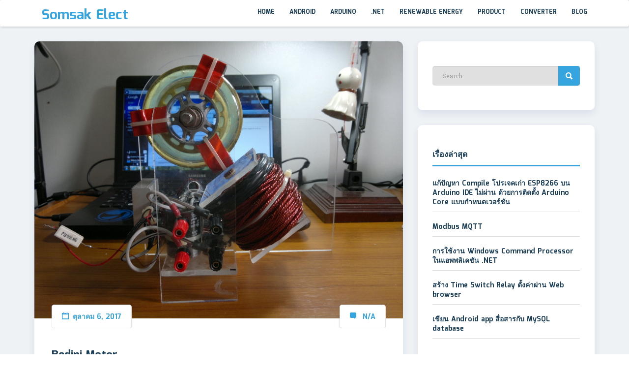

--- FILE ---
content_type: text/html; charset=UTF-8
request_url: https://www.somsakelect.com/2017/10/
body_size: 11032
content:
<!doctype html>
<html lang="th">
<head>
    <meta charset="UTF-8">
    <meta name="viewport" content="width=device-width, initial-scale=1">
    <link rel="profile" href="http://gmpg.org/xfn/11">
    <title>ตุลาคม 2017 &#8211; Somsak Elect</title>
<meta name='robots' content='max-image-preview:large' />
<link rel='dns-prefetch' href='//static.addtoany.com' />
<link rel='dns-prefetch' href='//fonts.googleapis.com' />
<link rel='dns-prefetch' href='//s.w.org' />
<link rel="alternate" type="application/rss+xml" title="Somsak Elect &raquo; ฟีด" href="https://www.somsakelect.com/feed/" />
<link rel="alternate" type="application/rss+xml" title="Somsak Elect &raquo; ฟีดความเห็น" href="https://www.somsakelect.com/comments/feed/" />
		<!-- This site uses the Google Analytics by ExactMetrics plugin v7.10.0 - Using Analytics tracking - https://www.exactmetrics.com/ -->
							<script
				src="//www.googletagmanager.com/gtag/js?id=G-01Z9VRGLCC"  data-cfasync="false" data-wpfc-render="false" type="text/javascript" async></script>
			<script data-cfasync="false" data-wpfc-render="false" type="text/javascript">
				var em_version = '7.10.0';
				var em_track_user = true;
				var em_no_track_reason = '';
				
								var disableStrs = [
										'ga-disable-G-01Z9VRGLCC',
														];

				/* Function to detect opted out users */
				function __gtagTrackerIsOptedOut() {
					for (var index = 0; index < disableStrs.length; index++) {
						if (document.cookie.indexOf(disableStrs[index] + '=true') > -1) {
							return true;
						}
					}

					return false;
				}

				/* Disable tracking if the opt-out cookie exists. */
				if (__gtagTrackerIsOptedOut()) {
					for (var index = 0; index < disableStrs.length; index++) {
						window[disableStrs[index]] = true;
					}
				}

				/* Opt-out function */
				function __gtagTrackerOptout() {
					for (var index = 0; index < disableStrs.length; index++) {
						document.cookie = disableStrs[index] + '=true; expires=Thu, 31 Dec 2099 23:59:59 UTC; path=/';
						window[disableStrs[index]] = true;
					}
				}

				if ('undefined' === typeof gaOptout) {
					function gaOptout() {
						__gtagTrackerOptout();
					}
				}
								window.dataLayer = window.dataLayer || [];

				window.ExactMetricsDualTracker = {
					helpers: {},
					trackers: {},
				};
				if (em_track_user) {
					function __gtagDataLayer() {
						dataLayer.push(arguments);
					}

					function __gtagTracker(type, name, parameters) {
						if (!parameters) {
							parameters = {};
						}

						if (parameters.send_to) {
							__gtagDataLayer.apply(null, arguments);
							return;
						}

						if (type === 'event') {
														parameters.send_to = exactmetrics_frontend.v4_id;
							var hookName = name;
							if (typeof parameters['event_category'] !== 'undefined') {
								hookName = parameters['event_category'] + ':' + name;
							}

							if (typeof ExactMetricsDualTracker.trackers[hookName] !== 'undefined') {
								ExactMetricsDualTracker.trackers[hookName](parameters);
							} else {
								__gtagDataLayer('event', name, parameters);
							}
							
													} else {
							__gtagDataLayer.apply(null, arguments);
						}
					}

					__gtagTracker('js', new Date());
					__gtagTracker('set', {
						'developer_id.dNDMyYj': true,
											});
										__gtagTracker('config', 'G-01Z9VRGLCC', {"forceSSL":"true","page_path":location.pathname + location.search + location.hash} );
															window.gtag = __gtagTracker;										(function () {
						/* https://developers.google.com/analytics/devguides/collection/analyticsjs/ */
						/* ga and __gaTracker compatibility shim. */
						var noopfn = function () {
							return null;
						};
						var newtracker = function () {
							return new Tracker();
						};
						var Tracker = function () {
							return null;
						};
						var p = Tracker.prototype;
						p.get = noopfn;
						p.set = noopfn;
						p.send = function () {
							var args = Array.prototype.slice.call(arguments);
							args.unshift('send');
							__gaTracker.apply(null, args);
						};
						var __gaTracker = function () {
							var len = arguments.length;
							if (len === 0) {
								return;
							}
							var f = arguments[len - 1];
							if (typeof f !== 'object' || f === null || typeof f.hitCallback !== 'function') {
								if ('send' === arguments[0]) {
									var hitConverted, hitObject = false, action;
									if ('event' === arguments[1]) {
										if ('undefined' !== typeof arguments[3]) {
											hitObject = {
												'eventAction': arguments[3],
												'eventCategory': arguments[2],
												'eventLabel': arguments[4],
												'value': arguments[5] ? arguments[5] : 1,
											}
										}
									}
									if ('pageview' === arguments[1]) {
										if ('undefined' !== typeof arguments[2]) {
											hitObject = {
												'eventAction': 'page_view',
												'page_path': arguments[2],
											}
										}
									}
									if (typeof arguments[2] === 'object') {
										hitObject = arguments[2];
									}
									if (typeof arguments[5] === 'object') {
										Object.assign(hitObject, arguments[5]);
									}
									if ('undefined' !== typeof arguments[1].hitType) {
										hitObject = arguments[1];
										if ('pageview' === hitObject.hitType) {
											hitObject.eventAction = 'page_view';
										}
									}
									if (hitObject) {
										action = 'timing' === arguments[1].hitType ? 'timing_complete' : hitObject.eventAction;
										hitConverted = mapArgs(hitObject);
										__gtagTracker('event', action, hitConverted);
									}
								}
								return;
							}

							function mapArgs(args) {
								var arg, hit = {};
								var gaMap = {
									'eventCategory': 'event_category',
									'eventAction': 'event_action',
									'eventLabel': 'event_label',
									'eventValue': 'event_value',
									'nonInteraction': 'non_interaction',
									'timingCategory': 'event_category',
									'timingVar': 'name',
									'timingValue': 'value',
									'timingLabel': 'event_label',
									'page': 'page_path',
									'location': 'page_location',
									'title': 'page_title',
								};
								for (arg in args) {
																		if (!(!args.hasOwnProperty(arg) || !gaMap.hasOwnProperty(arg))) {
										hit[gaMap[arg]] = args[arg];
									} else {
										hit[arg] = args[arg];
									}
								}
								return hit;
							}

							try {
								f.hitCallback();
							} catch (ex) {
							}
						};
						__gaTracker.create = newtracker;
						__gaTracker.getByName = newtracker;
						__gaTracker.getAll = function () {
							return [];
						};
						__gaTracker.remove = noopfn;
						__gaTracker.loaded = true;
						window['__gaTracker'] = __gaTracker;
					})();
									} else {
										console.log("");
					(function () {
						function __gtagTracker() {
							return null;
						}

						window['__gtagTracker'] = __gtagTracker;
						window['gtag'] = __gtagTracker;
					})();
									}
			</script>
				<!-- / Google Analytics by ExactMetrics -->
				<script type="text/javascript">
			window._wpemojiSettings = {"baseUrl":"https:\/\/s.w.org\/images\/core\/emoji\/13.1.0\/72x72\/","ext":".png","svgUrl":"https:\/\/s.w.org\/images\/core\/emoji\/13.1.0\/svg\/","svgExt":".svg","source":{"concatemoji":"https:\/\/www.somsakelect.com\/wp-includes\/js\/wp-emoji-release.min.js?ver=5.8.12"}};
			!function(e,a,t){var n,r,o,i=a.createElement("canvas"),p=i.getContext&&i.getContext("2d");function s(e,t){var a=String.fromCharCode;p.clearRect(0,0,i.width,i.height),p.fillText(a.apply(this,e),0,0);e=i.toDataURL();return p.clearRect(0,0,i.width,i.height),p.fillText(a.apply(this,t),0,0),e===i.toDataURL()}function c(e){var t=a.createElement("script");t.src=e,t.defer=t.type="text/javascript",a.getElementsByTagName("head")[0].appendChild(t)}for(o=Array("flag","emoji"),t.supports={everything:!0,everythingExceptFlag:!0},r=0;r<o.length;r++)t.supports[o[r]]=function(e){if(!p||!p.fillText)return!1;switch(p.textBaseline="top",p.font="600 32px Arial",e){case"flag":return s([127987,65039,8205,9895,65039],[127987,65039,8203,9895,65039])?!1:!s([55356,56826,55356,56819],[55356,56826,8203,55356,56819])&&!s([55356,57332,56128,56423,56128,56418,56128,56421,56128,56430,56128,56423,56128,56447],[55356,57332,8203,56128,56423,8203,56128,56418,8203,56128,56421,8203,56128,56430,8203,56128,56423,8203,56128,56447]);case"emoji":return!s([10084,65039,8205,55357,56613],[10084,65039,8203,55357,56613])}return!1}(o[r]),t.supports.everything=t.supports.everything&&t.supports[o[r]],"flag"!==o[r]&&(t.supports.everythingExceptFlag=t.supports.everythingExceptFlag&&t.supports[o[r]]);t.supports.everythingExceptFlag=t.supports.everythingExceptFlag&&!t.supports.flag,t.DOMReady=!1,t.readyCallback=function(){t.DOMReady=!0},t.supports.everything||(n=function(){t.readyCallback()},a.addEventListener?(a.addEventListener("DOMContentLoaded",n,!1),e.addEventListener("load",n,!1)):(e.attachEvent("onload",n),a.attachEvent("onreadystatechange",function(){"complete"===a.readyState&&t.readyCallback()})),(n=t.source||{}).concatemoji?c(n.concatemoji):n.wpemoji&&n.twemoji&&(c(n.twemoji),c(n.wpemoji)))}(window,document,window._wpemojiSettings);
		</script>
		<style type="text/css">
img.wp-smiley,
img.emoji {
	display: inline !important;
	border: none !important;
	box-shadow: none !important;
	height: 1em !important;
	width: 1em !important;
	margin: 0 .07em !important;
	vertical-align: -0.1em !important;
	background: none !important;
	padding: 0 !important;
}
</style>
	<link rel='stylesheet' id='wp-block-library-css'  href='https://www.somsakelect.com/wp-includes/css/dist/block-library/style.min.css?ver=5.8.12' type='text/css' media='all' />
<link rel='stylesheet' id='ce_responsive-css'  href='https://www.somsakelect.com/wp-content/plugins/simple-embed-code/css/video-container.min.css?ver=5.8.12' type='text/css' media='all' />
<link rel='stylesheet' id='sciencexlite-fonts-css'  href='https://fonts.googleapis.com/css?family=Mina%3A400%2C700%7CSlabo+27px%3A400&#038;subset=latin%2Clatin-ext' type='text/css' media='all' />
<link rel='stylesheet' id='bootstrap-css'  href='https://www.somsakelect.com/wp-content/themes/sciencex-lite/assets/css/bootstrap.min.css?ver=3.3.2' type='text/css' media='all' />
<link rel='stylesheet' id='ionicons-min-css'  href='https://www.somsakelect.com/wp-content/themes/sciencex-lite/assets/css/ionicons.min.css?ver=2.0.0' type='text/css' media='all' />
<link rel='stylesheet' id='animate-min-css'  href='https://www.somsakelect.com/wp-content/themes/sciencex-lite/assets/css/animate.min.css?ver=1.0.0' type='text/css' media='all' />
<link rel='stylesheet' id='bootstrap-dropdownhover-min-css'  href='https://www.somsakelect.com/wp-content/themes/sciencex-lite/assets/css/bootstrap-dropdownhover.min.css?ver=1.0.0' type='text/css' media='all' />
<link rel='stylesheet' id='sciencexlite-main-css'  href='https://www.somsakelect.com/wp-content/themes/sciencex-lite/assets/css/main.css?ver=1.0.2' type='text/css' media='all' />
<link rel='stylesheet' id='sciencexlite-style-css'  href='https://www.somsakelect.com/wp-content/themes/sciencex-lite/style.css?ver=1.0.7' type='text/css' media='all' />
<style id='sciencexlite-style-inline-css' type='text/css'>
.sabbi-site-head h3.site-description { display: none; }.sabbi-site-head h3.site-description { font-size:18px }.sabbi-page-header { background-color:#3a89c6 }.navbar-white { background-color:#ffffff }.navbar-nav-hov_underline .navbar-nav li a:hover{ color:#183c55 }
</style>
<link rel='stylesheet' id='addtoany-css'  href='https://www.somsakelect.com/wp-content/plugins/add-to-any/addtoany.min.css?ver=1.16' type='text/css' media='all' />
<link rel='stylesheet' id='enlighterjs-css'  href='https://www.somsakelect.com/wp-content/plugins/enlighter/cache/enlighterjs.min.css?ver=noIv1rIDzGe1lx1' type='text/css' media='all' />
<link rel='stylesheet' id='__EPYT__style-css'  href='https://www.somsakelect.com/wp-content/plugins/youtube-embed-plus/styles/ytprefs.min.css?ver=14.1.4' type='text/css' media='all' />
<style id='__EPYT__style-inline-css' type='text/css'>

                .epyt-gallery-thumb {
                        width: 33.333%;
                }
                
</style>
<script type='text/javascript' src='https://www.somsakelect.com/wp-content/plugins/google-analytics-dashboard-for-wp/assets/js/frontend-gtag.min.js?ver=7.10.0' id='exactmetrics-frontend-script-js'></script>
<script data-cfasync="false" data-wpfc-render="false" type="text/javascript" id='exactmetrics-frontend-script-js-extra'>/* <![CDATA[ */
var exactmetrics_frontend = {"js_events_tracking":"true","download_extensions":"zip,mp3,mpeg,pdf,docx,pptx,xlsx,rar","inbound_paths":"[{\"path\":\"\\\/go\\\/\",\"label\":\"affiliate\"},{\"path\":\"\\\/recommend\\\/\",\"label\":\"affiliate\"},{\"path\":\"\\\/out\\\/\",\"label\":\"Affiliate\"}]","home_url":"https:\/\/www.somsakelect.com","hash_tracking":"true","ua":"","v4_id":"G-01Z9VRGLCC"};/* ]]> */
</script>
<script type='text/javascript' id='addtoany-core-js-before'>
window.a2a_config=window.a2a_config||{};a2a_config.callbacks=[];a2a_config.overlays=[];a2a_config.templates={};a2a_localize = {
	Share: "Share",
	Save: "Save",
	Subscribe: "Subscribe",
	Email: "Email",
	Bookmark: "Bookmark",
	ShowAll: "Show all",
	ShowLess: "Show less",
	FindServices: "Find service(s)",
	FindAnyServiceToAddTo: "Instantly find any service to add to",
	PoweredBy: "Powered by",
	ShareViaEmail: "Share via email",
	SubscribeViaEmail: "Subscribe via email",
	BookmarkInYourBrowser: "Bookmark in your browser",
	BookmarkInstructions: "Press Ctrl+D or \u2318+D to bookmark this page",
	AddToYourFavorites: "Add to your favorites",
	SendFromWebOrProgram: "Send from any email address or email program",
	EmailProgram: "Email program",
	More: "More&#8230;",
	ThanksForSharing: "Thanks for sharing!",
	ThanksForFollowing: "Thanks for following!"
};
</script>
<script type='text/javascript' async src='https://static.addtoany.com/menu/page.js' id='addtoany-core-js'></script>
<script type='text/javascript' src='https://www.somsakelect.com/wp-includes/js/jquery/jquery.min.js?ver=3.6.0' id='jquery-core-js'></script>
<script type='text/javascript' src='https://www.somsakelect.com/wp-includes/js/jquery/jquery-migrate.min.js?ver=3.3.2' id='jquery-migrate-js'></script>
<script type='text/javascript' async src='https://www.somsakelect.com/wp-content/plugins/add-to-any/addtoany.min.js?ver=1.1' id='addtoany-jquery-js'></script>
<script type='text/javascript' id='__ytprefs__-js-extra'>
/* <![CDATA[ */
var _EPYT_ = {"ajaxurl":"https:\/\/www.somsakelect.com\/wp-admin\/admin-ajax.php","security":"7f0826d003","gallery_scrolloffset":"20","eppathtoscripts":"https:\/\/www.somsakelect.com\/wp-content\/plugins\/youtube-embed-plus\/scripts\/","eppath":"https:\/\/www.somsakelect.com\/wp-content\/plugins\/youtube-embed-plus\/","epresponsiveselector":"[\"iframe.__youtube_prefs_widget__\"]","epdovol":"1","version":"14.1.4","evselector":"iframe.__youtube_prefs__[src], iframe[src*=\"youtube.com\/embed\/\"], iframe[src*=\"youtube-nocookie.com\/embed\/\"]","ajax_compat":"","ytapi_load":"light","pause_others":"","stopMobileBuffer":"1","facade_mode":"","not_live_on_channel":"","vi_active":"","vi_js_posttypes":[]};
/* ]]> */
</script>
<script type='text/javascript' src='https://www.somsakelect.com/wp-content/plugins/youtube-embed-plus/scripts/ytprefs.min.js?ver=14.1.4' id='__ytprefs__-js'></script>
<link rel="https://api.w.org/" href="https://www.somsakelect.com/wp-json/" /><link rel="EditURI" type="application/rsd+xml" title="RSD" href="https://www.somsakelect.com/xmlrpc.php?rsd" />
<link rel="wlwmanifest" type="application/wlwmanifest+xml" href="https://www.somsakelect.com/wp-includes/wlwmanifest.xml" /> 
<meta name="generator" content="WordPress 5.8.12" />
<style type="text/css">.recentcomments a{display:inline !important;padding:0 !important;margin:0 !important;}</style><link rel="icon" href="https://www.somsakelect.com/wp-content/uploads/2019/01/cropped-icon1-32x32.png" sizes="32x32" />
<link rel="icon" href="https://www.somsakelect.com/wp-content/uploads/2019/01/cropped-icon1-192x192.png" sizes="192x192" />
<link rel="apple-touch-icon" href="https://www.somsakelect.com/wp-content/uploads/2019/01/cropped-icon1-180x180.png" />
<meta name="msapplication-TileImage" content="https://www.somsakelect.com/wp-content/uploads/2019/01/cropped-icon1-270x270.png" />
		<style type="text/css" id="wp-custom-css">
			table {
  border-collapse: collapse;
}

.sciencexlite-content-area {
    padding: 30px 0;
    overflow: hidden;
}
		</style>
		</head>

<body class="archive date hfeed">


<!-- start preloader -->
<div class="preloader-wrap">
    <div class="preloader-spinner">
        <div class="preloader-dot1"></div>
        <div class="preloader-dot2"></div>
    </div>
</div>
<!-- / end preloader -->


<div class="site-main">
<div id="page" class="site ">

        <header class="sabbi-site-head">
        <nav class="navbar navbar-white navbar-kawsa  " role="navigation">
            <div class="container">
                <div class="navbar-header">
                    <button aria-controls="navbar" aria-expanded="false" class="navbar-toggle collapsed" data-target="#navbar" data-toggle="collapse" type="button"><span class="sr-only"> Toggle navigation</span> <span class="icon-bar"></span> <span class="icon-bar"></span> <span class="icon-bar"></span></button> 
                    
                    
                                            <h1 class="sciencex-logo"><a href="https://www.somsakelect.com/" rel="home">Somsak Elect</a></h1>
                        <h3 class="site-description">Everything is possible</h3>   
                    
                </div>
                <div class="navbar-collapse collapse sabbi-navbar-collapse  navbar-nav-hov_underline" id="navbar">
                    
                                       
                    <ul id="menu-main-nav" class="nav navbar-nav navbar-right"><li itemscope="itemscope" itemtype="https://www.schema.org/SiteNavigationElement" id="menu-item-585" class="menu-item menu-item-type-post_type menu-item-object-page menu-item-home menu-item-585"><a title="Home" href="https://www.somsakelect.com/">Home</a></li>
<li itemscope="itemscope" itemtype="https://www.schema.org/SiteNavigationElement" id="menu-item-527" class="menu-item menu-item-type-taxonomy menu-item-object-category menu-item-527"><a title="Android" href="https://www.somsakelect.com/category/android/">Android</a></li>
<li itemscope="itemscope" itemtype="https://www.schema.org/SiteNavigationElement" id="menu-item-1021" class="menu-item menu-item-type-taxonomy menu-item-object-category menu-item-1021"><a title="Arduino" href="https://www.somsakelect.com/category/arduino/">Arduino</a></li>
<li itemscope="itemscope" itemtype="https://www.schema.org/SiteNavigationElement" id="menu-item-1069" class="menu-item menu-item-type-taxonomy menu-item-object-category menu-item-1069"><a title=".NET" href="https://www.somsakelect.com/category/net/">.NET</a></li>
<li itemscope="itemscope" itemtype="https://www.schema.org/SiteNavigationElement" id="menu-item-526" class="menu-item menu-item-type-taxonomy menu-item-object-category menu-item-526"><a title="Renewable Energy" href="https://www.somsakelect.com/category/renewable-energy/">Renewable Energy</a></li>
<li itemscope="itemscope" itemtype="https://www.schema.org/SiteNavigationElement" id="menu-item-643" class="menu-item menu-item-type-post_type menu-item-object-page menu-item-643"><a title="Product" href="https://www.somsakelect.com/product/">Product</a></li>
<li itemscope="itemscope" itemtype="https://www.schema.org/SiteNavigationElement" id="menu-item-984" class="menu-item menu-item-type-custom menu-item-object-custom menu-item-984"><a title="Converter" href="http://somsakelect.com/converter/text-to-string-converter.html">Converter</a></li>
<li itemscope="itemscope" itemtype="https://www.schema.org/SiteNavigationElement" id="menu-item-1631" class="menu-item menu-item-type-post_type menu-item-object-page current_page_parent menu-item-1631"><a title="Blog" href="https://www.somsakelect.com/blog/">Blog</a></li>
</ul>                </div>
            </div>
        </nav><!-- /.navbar -->
    </header><!-- #masthead -->    
    
	<div class="sciencexlite-content-area blog">
		<div class="container">
			<div class="row">
			    				    <div class="col-md-8">
						
<article id="post-69" class="post-69 post type-post status-publish format-standard has-post-thumbnail hentry category-renewable-energy tag-bedini">

	 <div class="post-image">

	 			<figure>
		    <img width="2000" height="1500" src="https://www.somsakelect.com/wp-content/uploads/2017/10/271020144826.jpg" class="img-responsive wp-post-image" alt="" loading="lazy" srcset="https://www.somsakelect.com/wp-content/uploads/2017/10/271020144826.jpg 2000w, https://www.somsakelect.com/wp-content/uploads/2017/10/271020144826-300x225.jpg 300w, https://www.somsakelect.com/wp-content/uploads/2017/10/271020144826-768x576.jpg 768w, https://www.somsakelect.com/wp-content/uploads/2017/10/271020144826-1024x768.jpg 1024w, https://www.somsakelect.com/wp-content/uploads/2017/10/271020144826-678x509.jpg 678w, https://www.somsakelect.com/wp-content/uploads/2017/10/271020144826-326x245.jpg 326w, https://www.somsakelect.com/wp-content/uploads/2017/10/271020144826-80x60.jpg 80w" sizes="(max-width: 2000px) 100vw, 2000px" />		</figure>
		
	 			<div class="entry-meta">
			<ul class="post-meta">
				<li><i class="ion-calendar"></i><span>ตุลาคม 6, 2017</span></li>
				<li>
					<i class="ion-chatbox"></i>
					<span>
						<a href="https://www.somsakelect.com/2017/10/06/bedini-motor/#respond" class=" " >N/A</a>					</span>
				</li>
			</ul>
		</div><!-- .entry-meta -->
		
	</div>
	
	<div class="entry-header">
		<h2 class="entry-title"><a href="https://www.somsakelect.com/2017/10/06/bedini-motor/" rel="bookmark">Bedini Motor</a></h2>	</div><!-- .entry-header -->

	<div class="entry-content">
		
		<p>Bedini Motor คือ อะไร Bedini Motor คือ มอเตอร์ไฟฟ้าแบบ Monopole (ทำงานโดยอาศัยการผลักเพียงอย่างเดียว) ซึ่งถูกจดสิทธิบัตรโดย John C. Bedini ในปี 2003 ใช้ชื่อว่า &#8220;Device and method for utilizing a [&hellip;]</p>
<div class="addtoany_share_save_container addtoany_content addtoany_content_bottom"><div class="addtoany_header">Share this:</div><div class="a2a_kit a2a_kit_size_32 addtoany_list" data-a2a-url="https://www.somsakelect.com/2017/10/06/bedini-motor/" data-a2a-title="Bedini Motor"><a class="a2a_button_facebook" href="https://www.addtoany.com/add_to/facebook?linkurl=https%3A%2F%2Fwww.somsakelect.com%2F2017%2F10%2F06%2Fbedini-motor%2F&amp;linkname=Bedini%20Motor" title="Facebook" rel="nofollow noopener" target="_blank"></a><a class="a2a_button_twitter" href="https://www.addtoany.com/add_to/twitter?linkurl=https%3A%2F%2Fwww.somsakelect.com%2F2017%2F10%2F06%2Fbedini-motor%2F&amp;linkname=Bedini%20Motor" title="Twitter" rel="nofollow noopener" target="_blank"></a></div></div>       
					<div class="blog-cat"><i class="ion-folder"></i><a href="https://www.somsakelect.com/category/renewable-energy/" rel="category tag">Renewable Energy</a></div>
		
				<a href="https://www.somsakelect.com/2017/10/06/bedini-motor/" class="read-more">
			Read More			</a>
				
			</div><!-- .entry-content -->

</article>

<article id="post-80" class="post-80 post type-post status-publish format-standard has-post-thumbnail hentry category-renewable-energy tag-bedini tag-book">

	 <div class="post-image">

	 			<figure>
		    <img width="1478" height="1108" src="https://www.somsakelect.com/wp-content/uploads/2017/10/S__91537410.jpg" class="img-responsive wp-post-image" alt="" loading="lazy" srcset="https://www.somsakelect.com/wp-content/uploads/2017/10/S__91537410.jpg 1478w, https://www.somsakelect.com/wp-content/uploads/2017/10/S__91537410-300x225.jpg 300w, https://www.somsakelect.com/wp-content/uploads/2017/10/S__91537410-768x576.jpg 768w, https://www.somsakelect.com/wp-content/uploads/2017/10/S__91537410-1024x768.jpg 1024w, https://www.somsakelect.com/wp-content/uploads/2017/10/S__91537410-678x509.jpg 678w, https://www.somsakelect.com/wp-content/uploads/2017/10/S__91537410-326x245.jpg 326w, https://www.somsakelect.com/wp-content/uploads/2017/10/S__91537410-80x60.jpg 80w" sizes="(max-width: 1478px) 100vw, 1478px" />		</figure>
		
	 			<div class="entry-meta">
			<ul class="post-meta">
				<li><i class="ion-calendar"></i><span>ตุลาคม 6, 2017</span></li>
				<li>
					<i class="ion-chatbox"></i>
					<span>
						<a href="https://www.somsakelect.com/2017/10/06/bedinimotorbook/#comments" class=" " >2 Comments</a>					</span>
				</li>
			</ul>
		</div><!-- .entry-meta -->
		
	</div>
	
	<div class="entry-header">
		<h2 class="entry-title"><a href="https://www.somsakelect.com/2017/10/06/bedinimotorbook/" rel="bookmark">หนังสือการออกแบบบีดินิมอเตอร์</a></h2>	</div><!-- .entry-header -->

	<div class="entry-content">
		
		<p>ดาวน์โหลดโปรแกรมคำนวนขดลวด</p>
<div class="addtoany_share_save_container addtoany_content addtoany_content_bottom"><div class="addtoany_header">Share this:</div><div class="a2a_kit a2a_kit_size_32 addtoany_list" data-a2a-url="https://www.somsakelect.com/2017/10/06/bedinimotorbook/" data-a2a-title="หนังสือการออกแบบบีดินิมอเตอร์"><a class="a2a_button_facebook" href="https://www.addtoany.com/add_to/facebook?linkurl=https%3A%2F%2Fwww.somsakelect.com%2F2017%2F10%2F06%2Fbedinimotorbook%2F&amp;linkname=%E0%B8%AB%E0%B8%99%E0%B8%B1%E0%B8%87%E0%B8%AA%E0%B8%B7%E0%B8%AD%E0%B8%81%E0%B8%B2%E0%B8%A3%E0%B8%AD%E0%B8%AD%E0%B8%81%E0%B9%81%E0%B8%9A%E0%B8%9A%E0%B8%9A%E0%B8%B5%E0%B8%94%E0%B8%B4%E0%B8%99%E0%B8%B4%E0%B8%A1%E0%B8%AD%E0%B9%80%E0%B8%95%E0%B8%AD%E0%B8%A3%E0%B9%8C" title="Facebook" rel="nofollow noopener" target="_blank"></a><a class="a2a_button_twitter" href="https://www.addtoany.com/add_to/twitter?linkurl=https%3A%2F%2Fwww.somsakelect.com%2F2017%2F10%2F06%2Fbedinimotorbook%2F&amp;linkname=%E0%B8%AB%E0%B8%99%E0%B8%B1%E0%B8%87%E0%B8%AA%E0%B8%B7%E0%B8%AD%E0%B8%81%E0%B8%B2%E0%B8%A3%E0%B8%AD%E0%B8%AD%E0%B8%81%E0%B9%81%E0%B8%9A%E0%B8%9A%E0%B8%9A%E0%B8%B5%E0%B8%94%E0%B8%B4%E0%B8%99%E0%B8%B4%E0%B8%A1%E0%B8%AD%E0%B9%80%E0%B8%95%E0%B8%AD%E0%B8%A3%E0%B9%8C" title="Twitter" rel="nofollow noopener" target="_blank"></a></div></div>       
					<div class="blog-cat"><i class="ion-folder"></i><a href="https://www.somsakelect.com/category/renewable-energy/" rel="category tag">Renewable Energy</a></div>
		
				<a href="https://www.somsakelect.com/2017/10/06/bedinimotorbook/" class="read-more">
			Read More			</a>
				
			</div><!-- .entry-content -->

</article>

<article id="post-54" class="post-54 post type-post status-publish format-standard has-post-thumbnail hentry category-renewable-energy tag-free-energy tag-generator tag-overunity">

	 <div class="post-image">

	 			<figure>
		    <img width="900" height="486" src="https://www.somsakelect.com/wp-content/uploads/2017/10/ADN-STILL-19-900x486.jpg" class="img-responsive wp-post-image" alt="" loading="lazy" srcset="https://www.somsakelect.com/wp-content/uploads/2017/10/ADN-STILL-19-900x486.jpg 900w, https://www.somsakelect.com/wp-content/uploads/2017/10/ADN-STILL-19-900x486-300x162.jpg 300w, https://www.somsakelect.com/wp-content/uploads/2017/10/ADN-STILL-19-900x486-768x415.jpg 768w" sizes="(max-width: 900px) 100vw, 900px" />		</figure>
		
	 			<div class="entry-meta">
			<ul class="post-meta">
				<li><i class="ion-calendar"></i><span>ตุลาคม 6, 2017</span></li>
				<li>
					<i class="ion-chatbox"></i>
					<span>
						<a href="https://www.somsakelect.com/2017/10/06/reactionlessgenerator/#respond" class=" " >N/A</a>					</span>
				</li>
			</ul>
		</div><!-- .entry-meta -->
		
	</div>
	
	<div class="entry-header">
		<h2 class="entry-title"><a href="https://www.somsakelect.com/2017/10/06/reactionlessgenerator/" rel="bookmark">Reactionless Synchronous Generator</a></h2>	</div><!-- .entry-header -->

	<div class="entry-content">
		
		<p>Reduce Reaction Rotary Alternating Current Generator หรือ Reactionless Synchronous Generator ถูกจดสิทธิบัตรโดย Tewari Paramahamsa ในปี 2015 มีวัตถุประสงค์เพื่อออกแบบ Generator ที่มีค่า Reactance ต่ำแล [&hellip;]</p>
<div class="addtoany_share_save_container addtoany_content addtoany_content_bottom"><div class="addtoany_header">Share this:</div><div class="a2a_kit a2a_kit_size_32 addtoany_list" data-a2a-url="https://www.somsakelect.com/2017/10/06/reactionlessgenerator/" data-a2a-title="Reactionless Synchronous Generator"><a class="a2a_button_facebook" href="https://www.addtoany.com/add_to/facebook?linkurl=https%3A%2F%2Fwww.somsakelect.com%2F2017%2F10%2F06%2Freactionlessgenerator%2F&amp;linkname=Reactionless%20Synchronous%20Generator" title="Facebook" rel="nofollow noopener" target="_blank"></a><a class="a2a_button_twitter" href="https://www.addtoany.com/add_to/twitter?linkurl=https%3A%2F%2Fwww.somsakelect.com%2F2017%2F10%2F06%2Freactionlessgenerator%2F&amp;linkname=Reactionless%20Synchronous%20Generator" title="Twitter" rel="nofollow noopener" target="_blank"></a></div></div>       
					<div class="blog-cat"><i class="ion-folder"></i><a href="https://www.somsakelect.com/category/renewable-energy/" rel="category tag">Renewable Energy</a></div>
		
				<a href="https://www.somsakelect.com/2017/10/06/reactionlessgenerator/" class="read-more">
			Read More			</a>
				
			</div><!-- .entry-content -->

</article>

									         </div>
	         
<aside id="secondary" class="col-md-4 widget-area">
    <div class="blog-sidebar">
		<section id="search-2" class="widget widget_search">
	    <div class="search-form">
			<form role="search" method="get" id="searchform" class="searchform" action="https://www.somsakelect.com/" >
			    <input type="search" value="" name="s" class="search-field form-control"  placeholder="Search">
			    <label class="hide">Search for:</label>
			    <button type="submit" class="search-submit"><i class="ion-search"></i></button>
			</form>
		</div></section>
		<section id="recent-posts-2" class="widget widget_recent_entries">
		<h4 class="widget-title">เรื่องล่าสุด</h4>
		<ul>
											<li>
					<a href="https://www.somsakelect.com/2023/10/07/esp8266-arduino-core-installation/">แก้ปัญหา Compile โปรเจคเก่า ESP8266 บน Arduino IDE ไม่ผ่าน ด้วยการติดตั้ง Arduino Core แบบกำหนดเวอร์ชัน</a>
									</li>
											<li>
					<a href="https://www.somsakelect.com/2020/05/30/modbus-mqtt/">Modbus MQTT</a>
									</li>
											<li>
					<a href="https://www.somsakelect.com/2020/02/24/windows-command-processor-net/">การใช้งาน Windows Command Processor ในแอพพลิเคชัน .NET</a>
									</li>
											<li>
					<a href="https://www.somsakelect.com/2019/07/16/time-switch-relay/">สร้าง Time Switch Relay ตั้งค่าผ่าน Web browser</a>
									</li>
											<li>
					<a href="https://www.somsakelect.com/2019/03/18/android-mysql/">เขียน Android app สื่อสารกับ MySQL database</a>
									</li>
					</ul>

		</section><section id="recent-comments-2" class="widget widget_recent_comments"><h4 class="widget-title">ความเห็นล่าสุด</h4><ul id="recentcomments"><li class="recentcomments"><span class="comment-author-link">supachai</span> บน <a href="https://www.somsakelect.com/2017/10/06/bedinimotorbook/#comment-1887">หนังสือการออกแบบบีดินิมอเตอร์</a></li><li class="recentcomments"><span class="comment-author-link"><a href='https://amasinforms.com/2022/12/android-studio-login-mysql.html' rel='external nofollow ugc' class='url'>Android Studio Login Mysql - Get Latest Information</a></span> บน <a href="https://www.somsakelect.com/2019/03/18/android-mysql/#comment-1154">เขียน Android app สื่อสารกับ MySQL database</a></li><li class="recentcomments"><span class="comment-author-link">kiatrawee</span> บน <a href="https://www.somsakelect.com/product/modbus-online/#comment-409">Modbus Online</a></li><li class="recentcomments"><span class="comment-author-link">peter</span> บน <a href="https://www.somsakelect.com/2019/03/18/android-mysql/#comment-62">เขียน Android app สื่อสารกับ MySQL database</a></li><li class="recentcomments"><span class="comment-author-link">Got</span> บน <a href="https://www.somsakelect.com/2019/03/18/android-mysql/#comment-49">เขียน Android app สื่อสารกับ MySQL database</a></li></ul></section><section id="archives-2" class="widget widget_archive"><h4 class="widget-title">คลังเก็บ</h4>
			<ul>
					<li><a href='https://www.somsakelect.com/2023/10/'>ตุลาคม 2023</a></li>
	<li><a href='https://www.somsakelect.com/2020/05/'>พฤษภาคม 2020</a></li>
	<li><a href='https://www.somsakelect.com/2020/02/'>กุมภาพันธ์ 2020</a></li>
	<li><a href='https://www.somsakelect.com/2019/07/'>กรกฎาคม 2019</a></li>
	<li><a href='https://www.somsakelect.com/2019/03/'>มีนาคม 2019</a></li>
	<li><a href='https://www.somsakelect.com/2018/07/'>กรกฎาคม 2018</a></li>
	<li><a href='https://www.somsakelect.com/2018/03/'>มีนาคม 2018</a></li>
	<li><a href='https://www.somsakelect.com/2017/10/' aria-current="page">ตุลาคม 2017</a></li>
			</ul>

			</section><section id="categories-2" class="widget widget_categories"><h4 class="widget-title">หมวดหมู่</h4>
			<ul>
					<li class="cat-item cat-item-41"><a href="https://www.somsakelect.com/category/net/">.NET</a>
</li>
	<li class="cat-item cat-item-34"><a href="https://www.somsakelect.com/category/android/" title="Somsak Elect เลือกใช้ Android ในการเขียนแอพพลิเคชันซึ่งเป็นจุดเริ่มต้นของเส้นทางด้าน IT ตั้งแต่เดือนธันวาคม ปี 2017 โดยที่เขาไม่เคยมีความรู้มา่ก่อน สาเหตุที่เลือกงานไอที เนื่องจากใช้เงินลงทุนน้อย สามารถเริ่มต้นได้เลย และทำได้ทุกที่บนโลก ทั้งหมดทั้งมวลนี้ เพื่อมุ่งไปสู่ธุรกิจด้านพลังงานทดแทน">Android</a>
</li>
	<li class="cat-item cat-item-37"><a href="https://www.somsakelect.com/category/arduino/">Arduino</a>
</li>
	<li class="cat-item cat-item-33"><a href="https://www.somsakelect.com/category/renewable-energy/" title="โรงไฟฟ้าพลังงานทดแทน ถือว่าเป็นความฝันอันดับหนึ่งของ Somsak Elect และเขายังมองว่าการผลิตไฟฟ้าได้เองในแต่ละครัวเรือนจะช่วยทำให้ระบบไฟฟ้ามีเสียรภาพมากขึ้น และทำให้ความเป็นอยู่ดีขึ้น">Renewable Energy</a>
</li>
			</ul>

			</section>	</div>
</aside><!-- #secondary -->
        </div>
	</div>
	</div>

	<footer id="colophon" class="site-footer section-footer">
        
                  <div class="container">
            <div class="row">
                                <div class="col-sm-4">
                    <div class="footer-site-info footer-widget">
                        
		<div id="recent-posts-4" class="f-top-center widget widget_recent_entries">
		<h3 class="widget-title">เรื่องล่าสุด</h3>
		<ul>
											<li>
					<a href="https://www.somsakelect.com/2023/10/07/esp8266-arduino-core-installation/">แก้ปัญหา Compile โปรเจคเก่า ESP8266 บน Arduino IDE ไม่ผ่าน ด้วยการติดตั้ง Arduino Core แบบกำหนดเวอร์ชัน</a>
									</li>
											<li>
					<a href="https://www.somsakelect.com/2020/05/30/modbus-mqtt/">Modbus MQTT</a>
									</li>
											<li>
					<a href="https://www.somsakelect.com/2020/02/24/windows-command-processor-net/">การใช้งาน Windows Command Processor ในแอพพลิเคชัน .NET</a>
									</li>
					</ul>

		</div>                    </div>
                </div>
                                <div class="col-sm-4">
                    <div class="footer-site-info footer-widget">
                        <div id="sow-editor-2" class="f-top-center widget widget_sow-editor"><div
			
			class="so-widget-sow-editor so-widget-sow-editor-base"
			
		><h3 class="widget-title">ติดต่อฉัน</h3>
<div class="siteorigin-widget-tinymce textwidget">
	<p>Email: somsak.elect.new@gmail.com</p>
<p>Line ID: somsakelect</p>
</div>
</div></div><div id="a2a_follow_widget-4" class="f-top-center widget widget_a2a_follow_widget"><h3 class="widget-title">ติดตามฉัน</h3><div class="a2a_kit a2a_kit_size_32 a2a_follow addtoany_list"><a class="a2a_button_facebook" href="https://www.facebook.com/2highway" title="Facebook" rel="noopener" target="_blank"></a><a class="a2a_button_github" href="https://github.com/ElectApp" title="GitHub" rel="noopener" target="_blank"></a><a class="a2a_button_youtube_channel" href="https://www.youtube.com/channel/UCBOarmtWPfUbvU8XliAS7mw" title="YouTube Channel" rel="noopener" target="_blank"></a></div></div>                    </div>
                </div>
                                <div class="col-sm-4">
                    <div class="footer-site-info footer-widget">
                        <div id="sow-editor-3" class="f-top-center widget widget_sow-editor"><div
			
			class="so-widget-sow-editor so-widget-sow-editor-base"
			
		><h3 class="widget-title">เกี่ยวกับฉัน</h3>
<div class="siteorigin-widget-tinymce textwidget">
	<h4><img loading="lazy" class="alignleft wp-image-864 size-thumbnail" src="http://www.somsakelect.com/wp-content/uploads/2019/03/profile-14-Mar-19-150x150.png" alt="" width="150" height="150" srcset="https://www.somsakelect.com/wp-content/uploads/2019/03/profile-14-Mar-19-150x150.png 150w, https://www.somsakelect.com/wp-content/uploads/2019/03/profile-14-Mar-19-300x300.png 300w, https://www.somsakelect.com/wp-content/uploads/2019/03/profile-14-Mar-19.png 422w" sizes="(max-width: 150px) 100vw, 150px" /></h4>
<h4>Somsak Tubtimsai</h4>
<p>2022 - present, CEO at PRO IOT Marker Limited Partnership.</p>
<p>2018 - 2023, research and development engineering at APY Engineering Co.,Ltd.</p>
<p>&nbsp;</p>
</div>
</div></div>                    </div>
                </div>
                            </div>
        </div> 
        
                <div id="site-footer-bar" class="footer-bar">
            <div class="container">
                <div class="row">
                    <div class="col-sm-8">
                        <div class="widget_black_studio_tinymce" id="black-studio-tinymce-4">
                            <div class="copyright">
                                Copyright &copy; 2018 Somsak Elect                            </div>
                        </div>
                    </div>
          
                    <div class="col-sm-4 ">
                        <div class="powredby">
                            Theme: Sciencex Lite by <a href=" https://wpmanageninja.com/">WpManageNinja</a>.                        </div>
                    </div>
                </div>
            </div>
        </div>
        	</footer><!-- #colophon -->
</div><!-- #page -->
</div> <!-- end site main -->

<link rel='stylesheet' id='so-css-sciencex-lite-css'  href='https://www.somsakelect.com/wp-content/uploads/so-css/so-css-sciencex-lite.css?ver=1552573439' type='text/css' media='all' />
<script type='text/javascript' src='https://www.somsakelect.com/wp-content/themes/sciencex-lite/assets/js/bootstrap-dropdownhover.min.js?ver=1.0.0' id='bootstrap-dropdownhover-min-js'></script>
<script type='text/javascript' src='https://www.somsakelect.com/wp-content/themes/sciencex-lite/assets/js/bootstrap.min.js?ver=3.3.2' id='bootstrap-js'></script>
<script type='text/javascript' src='https://www.somsakelect.com/wp-content/themes/sciencex-lite/assets/js/sciencexlite-main-jquery.js?ver=1.0.2' id='sciencexlite-main-jquery-js'></script>
<script type='text/javascript' src='https://www.somsakelect.com/wp-content/plugins/enlighter/cache/enlighterjs.min.js?ver=noIv1rIDzGe1lx1' id='enlighterjs-js'></script>
<script type='text/javascript' id='enlighterjs-js-after'>
!function(e,n){if("undefined"!=typeof EnlighterJS){var o={"selectors":{"block":"pre.EnlighterJSRAW","inline":"code.EnlighterJSRAW"},"options":{"indent":4,"ampersandCleanup":true,"linehover":true,"rawcodeDbclick":false,"textOverflow":"break","linenumbers":true,"theme":"enlighter","language":"enlighter","retainCssClasses":false,"collapse":false,"toolbarOuter":"","toolbarTop":"{BTN_RAW}{BTN_COPY}{BTN_WINDOW}{BTN_WEBSITE}","toolbarBottom":""}};(e.EnlighterJSINIT=function(){EnlighterJS.init(o.selectors.block,o.selectors.inline,o.options)})()}else{(n&&(n.error||n.log)||function(){})("Error: EnlighterJS resources not loaded yet!")}}(window,console);
</script>
<script type='text/javascript' src='https://www.somsakelect.com/wp-content/plugins/youtube-embed-plus/scripts/fitvids.min.js?ver=14.1.4' id='__ytprefsfitvids__-js'></script>
<script type='text/javascript' src='https://www.somsakelect.com/wp-includes/js/wp-embed.min.js?ver=5.8.12' id='wp-embed-js'></script>
<!-- KCCounter --><script>(function(){let kcckey = 'kcccount';let pidkey = 'kccpid';let urlpatt = 'https://www.somsakelect.com?download={download}&kccpid={in_post}&kcccount={url}';let aclass = 'count';let q_symbol_alts__fn = function(url){return url.replace( /[?]/g, '__QUESTION__' ).replace( /[&]/g, '__AMPERSAND__' );};document.addEventListener( 'mouseover', function( ev ){let a = ev.target;if( 'A' !== a.tagName || a.href.indexOf( kcckey ) === -1 )return;let realurl = a.href.match( new RegExp( kcckey +'=(.*)' ) )[1];if( realurl ){if( parseInt( realurl ) )realurl = '/#download'+ realurl;a.dataset.kccurl = a.href.replace( realurl, q_symbol_alts__fn(realurl) );a.href = realurl;}});let clickEventHandler = function( ev ){let a = ev.target;if( 'A' !== ev.target.tagName )return;if( a.dataset.kccurl ){a.href = a.dataset.kccurl;return;}let href = a.href;if( href.indexOf( kcckey ) !== -1 ){let url = href.match( new RegExp( kcckey +'=(.*)' ) )[1];if( url ){if( !! parseInt(url) )url = '/#download'+ url;a.href = url;a.dataset.kccurl = href.replace( url, q_symbol_alts__fn(url) );}}else if( a.classList.contains( aclass ) ){let pid = a.dataset[ pidkey ] || '';let kccurl;kccurl = urlpatt.replace( '{in_post}', pid );kccurl = kccurl.replace( '{download}', ( a.dataset.kccdownload ? 1 : '' ) );kccurl = kccurl.replace( '{url}', q_symbol_alts__fn( href ) );a.dataset.kccurl = kccurl;}a.dataset.kccurl && ( a.href = a.dataset.kccurl );};document.addEventListener( 'click', clickEventHandler );document.addEventListener( 'mousedown', clickEventHandler );document.addEventListener( 'contextmenu ', clickEventHandler );})();</script>

</body>
</html>


--- FILE ---
content_type: text/css
request_url: https://www.somsakelect.com/wp-content/themes/sciencex-lite/assets/css/main.css?ver=1.0.2
body_size: 13507
content:
/*-------------------------------------------------------*/
/* Table of Content
1. General
2. Typography
3. Reuseable
4. Navigation
5. Publicaton
6. Site Page & Section 
7. Footer
*/
/*-------------------------------------------------------*/
/* General
/*-------------------------------------------------------*/
/* font */
/* button color */
/* button */
/* border and box-shadow */

html {
  font-size: 14px; }

@media (max-width: 768px) {
  html {
    font-size: 14px; } }

body {
  font-size: 1.156rem;
  font-family: "Slabo 27px", sans-serif;
  color: #183c55;
  font-weight: 400;
  background-color: #ffffff;
  line-height: 1.788;
  -webkit-font-smoothing: antialiased;
  -moz-osx-font-smoothing: grayscale; }

h1, h2, h3, h4, h5, h6 {
  font-family: "Mina", sans-serif;
  line-height: 1.31398;
  font-weight: 700; 
  margin-bottom: 15px;
  color: #183c55;
}
a{
  font-family: "Mina", sans-serif;
}
p{
  margin-bottom: 15px;
}
h2 {
  font-size: 28px; }

.read-more {
  text-decoration: underline; }
select:focus, 
input:focus,
textarea:focus, 
button:focus {
  outline: none;
}

a.sabbi-post-link {
  display: block;
  color: #363846; }
  a.sabbi-post-link:hover {
    text-decoration: none; }
    a.sabbi-post-link:hover .sabbi-post-title {
      text-decoration: underline; }

img {
    max-width: 100%;
    height: auto;
    display: block;
}
.kc-container{
  padding-left: 0 !important;
  padding-right: 0 !important;
}
.site.box-layout{
    overflow: hidden;
    max-width: 1170px;
    width: 100%;
    margin: auto;
    background-color: #fff;
    position: relative;
    box-shadow: -2px 0 40px -3px rgba(0, 0, 0, 0.12);
}
.box-layout-navbar{
  left: inherit;
  right: inherit;
  margin-bottom: 0;
}
.error-404.not-found {
    padding-top: 60px;
}
@media (max-width: 1199px) {
  .box-layout-navbar{
  width: 100%; } }
@media (max-width: 767px) {
  .box-layout-navbar{
  width: 100%; } }
.site-main{
  background-repeat: no-repeat;
  background-position: center center;
  background-size: cover;
  background-attachment: fixed;
}
/* resused */
.solitude-bg {
  background-color: #EDF2F6; }

.solitude-bg__x {
  background-color: #fff; }
.profile-card{
  background-color: #edf2f6;
}

/* -------------------------------- 
Reused Components 
-------------------------------- */
/* align item */
.pos-y_center {
  position: relative;
  top: 50%;
  bottom: auto;
  transform: translateY(-50%); }

/* image */
img.desaturate {
  -webkit-filter: grayscale(100%);
  filter: grayscale(100%);
  filter: gray;
  filter: url("data:image/svg+xml;utf8,<svg version='1.1' xmlns='http://www.w3.org/2000/svg' height='0'><filter id='greyscale'><feColorMatrix type='matrix' values='0.3333 0.3333 0.3333 0 0 0.3333 0.3333 0.3333 0 0 0.3333 0.3333 0.3333 0 0 0 0 0 1 0' /></filter></svg>#greyscale"); }

img.grayscale {
  filter: url("data:image/svg+xml;utf8,<svg xmlns='http://www.w3.org/2000/svg'><filter id='grayscale'><feColorMatrix type='matrix' values='0.3333 0.3333 0.3333 0 0 0.3333 0.3333 0.3333 0 0 0.3333 0.3333 0.3333 0 0 0 0 0 1 0'/></filter></svg>#grayscale");
  /* Firefox 3.5+ */
  filter: gray;
  /* IE6-9 */
  -webkit-filter: grayscale(100%);
  /* Chrome 19+ & Safari 6+ */ }

img.grayscale:hover {
  filter: none;
  -webkit-filter: grayscale(47%) brightness(44%); }

/* img-layout-style */
.img-bit-round {
  border-radius: 6px; }

/* text */
.text-right {
  text-align: right; }

.text-left {
  text-align: left; }

.text-center {
  text-align: center; }

.stage_image, .notice {
  background-repeat: no-repeat;
  background-size: cover; }

.section-push-bottom {
  background: #fff;
  position: relative;
  top: 65px;
  margin-top: -65px; }

.stage_color {
  background-color: #257ab8; }

/*typo layout rel */
.break-span > span {
  display: table; }
.sciencexlite-content-area.site-padding{
  padding: 55px 0;
}
.single-post .sciencexlite-content-area.site-padding{
  padding-top: 166px;
}
.site-padding-single{
  padding: 0 15px 55px;
}
.section-footer.no-padding{
  padding: 0;
}

body .pt_60 {
  padding-top: 60px; }

body .mt_5 {
  margin-top: 5px; }

body .mt_10 {
  margin-top: 10px; }

body .mt_15 {
  margin-top: 15px; }

body .mt_20 {
  margin-top: 20px; }

body .mt_25 {
  margin-top: 25px; }

body .mt_30 {
  margin-top: 30px; }

body .mt_35 {
  margin-top: 35px; }

body .mt_40 {
  margin-top: 40px; }

body .mt_45 {
  margin-top: 45px; }

body .mt_50 {
  margin-top: 50px; }

body .mt_55 {
  margin-top: 55px; }

body .mt_60 {
  margin-top: 60px; }

body .mt_65 {
  margin-top: 65px; }

body .mt_70 {
  margin-top: 70px; }

body .mt_75 {
  margin-top: 75px; }

body .mt_80 {
  margin-top: 80px; }

body .mt_85 {
  margin-top: 85px; }

body .mt_90 {
  margin-top: 90px; }

body .mt_95 {
  margin-top: 95px; }

body .mt_100 {
  margin-top: 100px; }

body .mb_5 {
  margin-bottom: 5px; }

body .mb_10 {
  margin-bottom: 10px; }

body .mb_15 {
  margin-bottom: 15px; }

body .mb_20 {
  margin-bottom: 20px; }

body .mb_25 {
  margin-bottom: 25px; }

body .mb_30 {
  margin-bottom: 30px; }

body .mb_35 {
  margin-bottom: 35px; }

body .mb_40 {
  margin-bottom: 40px; }

body .mb_45 {
  margin-bottom: 45px; }

body .mb_50 {
  margin-bottom: 50px; }

body .mb_55 {
  margin-bottom: 55px; }

body .mb_60 {
  margin-bottom: 60px; }

body .mb_65 {
  margin-bottom: 65px; }

body .mb_70 {
  margin-bottom: 70px; }

body .mb_75 {
  margin-bottom: 75px; }

body .mb_80 {
  margin-bottom: 80px; }

body .mb_85 {
  margin-bottom: 85px; }

body .mb_90 {
  margin-bottom: 90px; }

body .mb_95 {
  margin-bottom: 95px; }

body .mb_100 {
  margin-bottom: 100px; }

/* padding box */
.card_st_fix {
  margin: 0 25px; }

.break-span > span {
  display: block; }

.bg_mask {
  position: relative; }
  .bg_mask:before {
    content: '';
    position: absolute;
    left: 0px;
    width: 100%;
    height: 100%;
    background-color: #183c55;
    opacity: .72; }
  .bg_mask > div {
    position: relative; }

.arrow-bg {
  position: relative; }
  .arrow-bg:after {
    content: '';
    position: absolute;
    right: -70%;
    width: 86%;
    height: 15px;
    background-image: url(../img/icon/arrow_bg.png);
    background-repeat: no-repeat;
    top: 50%;
    transform: translateY(-50%); }

.arrow-bg-lg {
  position: relative; }
  .arrow-bg-lg:after {
    content: '';
    position: absolute;
    bottom: -9%;
    left: 0;
    width: 100%;
    height: 110px;
    background-image: url(../img/icon/arrow_bg_lgx.png);
    background-repeat: no-repeat;
    background-position: center bottom; }

.arrow-bg-bottom {
  position: relative; }
  .arrow-bg-bottom:after {
    content: '';
    position: absolute;
    bottom: -45px;
    left: 0;
    width: 100%;
    height: 110px;
    background-image: url(../img/icon/arrow_bg_bottom.png);
    background-repeat: no-repeat;
    background-position: center bottom; }

.penlam-bg {
  position: relative; }
  .penlam-bg:before {
    content: '';
    position: absolute;
    top: 0;
    left: 0;
    width: 100%;
    height: 110px;
    background-image: url(../img/icon/penlam_bg.png);
    background-repeat: no-repeat;
    background-position: center bottom; }

@media (max-width: 767px) {
  .arrow-bg-lg:after {
    bottom: -29px;
    height: 60px; } }

@media (max-width: 550px) {
  .arrow-bg-lg:after {
    opacity: 0; } }

.bgc-white {
  background-color: #fff; }

/* button */
.btn-primary {
  background-color: #36a4de;
  background-image: none;
  border-color: #36a4de; }
  .btn-primary.active {
    background: transparent;
    border-color: #36a4de;
    color: #36a4de;
    box-shadow: none;
    border-width: 2px; }
.btn.btn-primary,
.btn.btn-gules{
 padding: 8px 12px 5px;
}
.btn-unsolemn {
  padding: 0;
  background: transparent; }
  .btn-unsolemn:hover {
    background: transparent;
    color: #36a4de; }

.btn-action {
  margin-top: 10px;
  text-decoration: underline; 
  font-size: 16px;
}

.btn.btn-gules {
  text-decoration: none; 
  width: auto;
}

.btn-gules {
  background-color: #36a4de;
  color: #fff; }
  .btn-gules:hover {
    background-color: #2f94ca;
    border-color: #2f94ca;
    color: #fff; }

.pdf-link:before {
  font-family: FontAwesome;
  content: "\f1c1";
  margin-left: 5px;
  margin-right: 5px; }

/* title style and size*/
.ht-5 {
  font-size: 22px; }

.ht-4 {
  font-size: 16px; }

.fw-mid {
  font-weight: 600; }

.fw-bold {
  font-weight: 800; }
/* admin bar css */
.admin-bar .navbar-fixed-top {
    top: 30px;
}
@media screen and (max-width: 782px) {
  .admin-bar .navbar-fixed-top {
    top: 46px;
  }
}
@media screen and (min-width: 783px) {
  .admin-bar .navbar-fixed-top {
    top: 32px;
  }
}
@media screen and (max-width: 600px){
  .mobile {
      position: fixed !important;
  }
}
/* preloader css */
.preloader-wrap {
    background-color: #EDF2F6;
    height: 100%;
    position: fixed;
    width: 100%;
    z-index: 999999;
    top: 0;
}
.preloader-spinner {
    left: 50%;
    margin: -20px 0 0 -20px;
    top: 50%;
    width: 40px;
    height: 40px;
    position: absolute;
    text-align: center;
    -webkit-animation: zion-rotate 2.0s infinite linear;
    animation: zion-rotate 2.0s infinite linear;
}
.preloader-dot1,
.preloader-dot2 {
    width: 60%;
    height: 60%;
    display: inline-block;
    position: absolute;
    top: 0;
    background-color: #36a4de;
    border-radius: 100%;
    -webkit-animation: zion-bounce 2.0s infinite ease-in-out;
    animation: zion-bounce 2.0s infinite ease-in-out;
}
.preloader-dot2 {
    top: auto;
    bottom: 0;
    -webkit-animation-delay: -1.0s;
    animation-delay: -1.0s;
}
@-webkit-keyframes zion-rotate {
    100% {
        -webkit-transform: rotate(360deg)
    }
}
@keyframes zion-rotate {
    100% {
        transform: rotate(360deg);
        -webkit-transform: rotate(360deg)
    }
}
@-webkit-keyframes zion-bounce {
    0%, 100% {
        -webkit-transform: scale(0.0)
    }
    50% {
        -webkit-transform: scale(1.0)
    }
}
@keyframes zion-bounce {
    0%, 100% {
        transform: scale(0.0);
        -webkit-transform: scale(0.0);
    }
    50% {
        transform: scale(1.0);
        -webkit-transform: scale(1.0);
    }
}
/* orphan style */
.site-hm-button {
  margin-top: 35px; }

.tt_up {
  text-transform: uppercase; }

.big-oslo {
  color: #898a8a;
  font-size: 18px;
  font-size: 1.125rem; }

.title-dix {
  color: #A2A2A2;
  font-size: 24px;
  font-size: 1.5rem; }

/* text */
@media (min-width: 768px) {
  .text-right-sm {
    text-align: right; } }

.page_piky-title .page-title {
  font-size: 28.01px;
  font-size: 2.00071rem; }

@media (max-width: 767px) {
  .page_piky-title .page-title {
    font-size: 22.01px;
    font-size: 1.57214rem; } }

/* various line */
.lil-line {
  margin-top: 0;
  position: relative; }
  .lil-line:before {
    content: '';
    position: absolute;
    width: 40px;
    height: 2px;
    left: 0;
    bottom: -10px;
    background: #36a4de; }

/* breadcrumb */
.auth-breadcrumb-wrap {
  position: absolute;
  bottom: 20px;
  left: 0;
  right: 0;
  background-color: transparent; }

/* butoon */
.btn {
  font-family: 'Mina', sans-serif;
  border-radius: 4px;
  padding: 0;
  font-weight: 700;
  font-size: 14px;
  text-transform: uppercase;
 }

.btn-unsolemn {
  font-weight: 700;
  font-size: 16px;
}

.btn-outline {
  background: transparent;
  background-image: none;
  border-color: #257ab8;
  box-shadow: none;
  outline: none; }

.btn-cinnabar {
  background-color: #f15722;
  box-shadow: none;
  color: #fff;
  border-width: 2px; }
  .btn-cinnabar:hover {
    color: #183c55; }
  .btn-cinnabar.active {
    background-color: transparent;
    border-color: #f15722;
    box-shadow: none;
    color: #f15722; }
  .btn-cinnabar.active:hover {
    background-color: #b70012;
    box-shadow: none;
    color: #fff; }
  .btn-cinnabar.btn-outline {
    background-color: transparent; }
    .btn-cinnabar.btn-outline:hover {
      background-color: transparent;
      border-color: #f15722; }

.small-sm {
  font-size: .9em; }

.small-md {
  font-size: .8em; }

.small-lg {
  font-size: .7em; }

.small-lgx {
  font-size: .6em; }

/* -------------------------------- 
 Navigation
-------------------------------- */
.navbar{
  margin-bottom: 0;
}
.navbar-nav {
  font-family: "Mina", sans-serif;
  font-size: 12px; 
  text-transform: uppercase;
  font-weight: 700;
}
.navbar-right .dropdown-menu {
  right: auto;
  left: -1px; }

.navbar-brand {
  height: auto; 
  padding: 19px 15px;
}
.navbar-brand>img{
  height: 73px;
}
@media (max-width: 320px) {
.navbar-brand>img{
  height: 50px;
}
}
.menu-padding {
    padding: 10px 0;
}
@media (max-width: 450px) {
  .navbar-brand {
    max-width: 260px; 
    padding: 0 20px;
  } 
}

.navbar-toggle {
  background: #36a4de;
  margin-top: 25px; }
  .navbar-toggle .icon-bar {
    background-color: #fff; }

.navbar-white {
  background: #fff;
  border: none;
  box-shadow: 1px 0px 5px rgba(0, 0, 0, 0.3); }

.navbar-kawsa .nav-btn-wrap {
  max-height: 36px;
  margin-top: 21px; }
  .navbar-kawsa .nav-btn-wrap:after {
    content: '';
    display: table;
    width: 100%; }
h1.sciencex-logo {
    margin-top: 0;
    margin-bottom: 0;
    padding-left: 15px;
    padding-top: 13px;
    font-size: 28px;
}

@media (max-width: 767px) {
  h1.sciencex-logo a{
    display: inline-block;
    font-size: 24px;
  }
  .navbar-toggle{
    margin-top: 10px;
  }
  .navbar-white{
    box-shadow: none;
  }
  .navbar.navbar-kawsa{
    padding-bottom: 0;
    min-height: 72px;
    padding: 10px 0 0;
  }
  .navbar-brand {
    max-width: 260px; 
  } 
  .navbar-kawsa .nav-btn-wrap {
    display: none; } }

.navbar-nav-hov_underline .navbar-nav li.active a {
  background: transparent;
  border-bottom: 4px solid #36a4de; }

@media (max-width: 767px) {
  .navbar-nav-hov_underline .navbar-nav li.active a {
    border-bottom-width: 2px; } }

.navbar-nav-hov_underline .navbar-nav li a {
  border-bottom: 4px solid transparent;
  color: #183c55; }
@media (max-width: 767px) {
  .nav .open>a, .nav .open>a:hover, .nav .open>a:focus{
    background-color: transparent;
    border-color: inherit;
  }

  .navbar-nav-hov_underline .navbar-nav li ul.dropdown-menu{
    width: 100%;
  }
  .navbar-nav-hov_underline .navbar-nav li ul.dropdown-menu li a{
    background: transparent;
    display: block;
  }
  .navbar-nav-hov_underline .navbar-nav li ul.dropdown-menu li a:hover, .navbar-nav-hov_underline .navbar-nav li ul.dropdown-menu li a:focus{
    background: transparent;
    border-bottom: 4px solid #36a4de; }
}
  .navbar-nav-hov_underline .navbar-nav li a:hover, .navbar-nav-hov_underline .navbar-nav li a:focus {
    background: transparent;
    border-bottom: 4px solid #36a4de; }
.navbar-nav-hov_underline .navbar-nav .dropdown-menu {
  font-size: inherit;
  border-radius: 0;
  padding: 0;
  border: 0;
  min-width: 210px; }
  .navbar-nav-hov_underline .navbar-nav .dropdown-menu:before {
    content: '';
    position: absolute;
    top: -5px;
    width: 100%;
    height: 5px;
    background-color: #36a4de; }
  @media (max-width: 767px) {
    .navbar-nav-hov_underline .navbar-nav .dropdown-menu:before {
      display: none; } }
  .navbar-nav-hov_underline .navbar-nav .dropdown-menu li a {
    font-weight: 700;
    padding: 10px 15px;
    border-bottom: 1px solid #eef0f1; }
    .navbar-nav-hov_underline .navbar-nav .dropdown-menu li a:hover {
      color: #36a4de; }
  .navbar-nav-hov_underline .navbar-nav .dropdown-menu li.active a {
    color: #36a4de; }
.navbar-nav-hov_underline .navbar-nav.menu-setting li.active a{
  padding-top: 30px;
  padding-bottom: 5px;
}
@media (max-width: 767px) {
  .navbar-nav {
    box-shadow: 0px 1px 5px rgba(0, 0, 0, 0.24);
    margin-bottom: 3px; } }

/* header */
.sabbi-page-header {
  min-height: 350px;
  background-color: #3a89c6;
  display: table;
  width: 100%;
  position: relative;
}
.sabbi-page-header:after{
  position: absolute;
  content: "";
  background-color: rgba(0, 0, 0, 0.4);
  left: 0;
  right: 0;
  top: 0;
  bottom: 0;
  z-index: 1;
}
.page-header-content{
  display: table-cell;
  vertical-align: middle;
}
  .sabbi-page-header.page-header-lg {
    min-height: 350px; }
  .sabbi-page-header.single-team-header{
    min-height: 220px;
  }
  .sabbi-page-header .header-title-block {
    text-align: center;
   }
   .sabbi-page-header .header-title-block h6{
    color: #fff;
    font-size: 16px;
    text-transform: uppercase;
    margin: 0;
   }
  .sabbi-page-header .page-title {
    color: #fff;
    display: inline-block;
    margin: 0;
    font-size: 28px;
    text-transform: uppercase;
    position: relative;
    z-index: 2;
 }
  @media (max-width: 767px) {
    .sabbi-page-header .page-title {
      font-size: 22px;
      font-size: 1.57143rem; } }
.auth-theme-rashmore .seq .seq-title, .auth-theme-rashmore .seq .seq-subtitle {
  margin-bottom: 0; }

/* page header */
.sabbi-page-header {
  background-size: cover;
  background-repeat: no-repeat;
  background-position: center; }

.sabbi-page-header-classic {
  background-size: cover;
  background-repeat: no-repeat;
  color: #fff;
  height: 450px;
  text-align: center; }
  .sabbi-page-header-classic .page-header-content.conternt-center {
    position: relative;
    top: 55%;
    transform: translateY(-50%); }
  .sabbi-page-header-classic .page-title {
    font-size: 28px;
    font-size: 2rem;
    margin-top: 0; }
  .sabbi-page-header-classic .page-sub-title {
    font-size: 16px;
    font-size: 1.14286rem;
    margin-bottom: 0; }

.sabbi-breadcrumb {
  margin-top: 0px;
  margin-bottom: 0px;
  background: transparent; }

.ripepage-peak {
  margin-top: 55px;
  margin-bottom: 55px; }


/* pagination */
ul.page-numbers {
    display: inline-block;
    padding-left: 0;
    margin: 30px 0 0;
    border-radius: 4px;
}
.page-numbers>li {
    display: inline-block;
}
.page-numbers > li > a,
.page-numbers > li > span {
  font-weight: 700;
  color: #36a4de;
  display: inline-block;
  border: 0;
  border-radius: 5px !important;
  padding: 10px 16px 6px; }
    .page-numbers > li > a.active span {
      color: #fff; }
.page-numbers>li:first-child>a, .page-numbers>li:first-child>span {
    margin-left: 0;
    border-top-left-radius: 4px;
    border-bottom-left-radius: 4px;
}
.page-numbers > li:first-child > a,
.page-numbers > li:last-child > a {
  background-color: #EDF2F6;
  border-radius: 4px; }
  .page-numbers > li:first-child > a span {
    color: #183c55; }
  .page-numbers > li a:hover,
  .page-numbers > li > .current {
    color: #fff;
    background-color: #36a4de; }
/* breadcrumb */
.breadcrumb{
  padding: 0;
  margin: 0;
}
.breadcrumb>li+li:before{
  display: none;
}
.sabbi-breadcrumb span.separator {
  color: #cacaca; 
  padding: 0 5px;
}
.sabbi-breadcrumb > li > span{
  color: #cacaca;
}

.sabbi-breadcrumb a {
  color: #fff; }

.sabbi-breadcrumb .active {
  color: #183c55; }
  .sabbi-breadcrumb .active a {
    color: #183c55; }
.sabbi-breadcrumb a:hover{
  color: #fff;
  opacity: 0.7
}

/* form style */
.form-control {
  height: 45px;
  border-radius: 2px; }
  .form-control:focus {
    border-color: #e6ebef;
    outline: 0;
    -webkit-box-shadow: inset 0 1px 1px rgba(0, 0, 0, 0.075), 0 0 8px #e6ebef;
    box-shadow: inset 0 1px 1px rgba(0, 0, 0, 0.075), 0 0 8px #e6ebef; }

/* -------------------------------- 
 Footer
-------------------------------- */
/* style footer */
.section-footer {
  background-image: linear-gradient(to top, #daeefd 20%, #e6ebef 100%);
  background-repeat: no-repeat;
  background-size: cover;
  background-position: center;
  margin-bottom: 0;
  margin-top: 0; }
  .section-footer .footer-site-info{
    padding-top: 55px;
    padding-bottom: 55px;
  }
  @media (max-width: 767px) {
    footer.section-footer div.footer-site-info{
      padding-top: 15px;
      padding-bottom: 15px;
    }
    
  }
  .widget_nav_menu ul{
    margin: 0;
    padding: 0;
    list-style: none;
  }
  .section-footer p {
    margin-bottom: 0px; }
  .section-footer .widget{
      margin-bottom: 20px;
  }
  .section-footer .widget_media_image{
    margin-bottom: 25px;
  }
  .section-footer .widget-title {
    margin: 15px 0 10px;
    font-size: 16px;
   }
  .section-footer .widget_text .textwidget p:nth-child(2n){
    margin-bottom: 10px;
  }
  .section-footer .footer-bar {
    background-color: #fff;
    padding: 30px 0px; }
  .section-footer .list-footer-nav a {
    color: #183c55; }
  .section-footer .__ci_num {
    color: #183c55; }
.section-footer .widget ul.event-list{
  margin-top: 12px;
}
.list-footer-nav {
  margin-bottom: 35px; }
  .list-footer-nav > li {
    margin-bottom: 5px; }

.footer-site-info .entry-title {
  font-size: 16px;
  font-size: 1.14286rem; }

.footer-site-info .event-list > li {
  margin-top: 10px; }
.footer-site-info .event-list > li:first-child{
  margin-top: 0;
}
.footer-site-info .event-list .title {
  font-size: 16px;
  font-weight: 500;
  margin-bottom: 0px; }
  .footer-site-info .event-list .title a {
    color: #183c55; }
    .footer-site-info .event-list .title a:hover {
      color: #2f94ca; }

.footer-site-info .event-list .date {
  color: #183c55;
  font-style: italic; }

.powredby, .copyright {
  font-size: 12px; }
  .powredby, .copyright a{
    color: #183c55;
  }
.powredby{
  text-align: right;
}
@media (max-width: 767px){
  .section-footer .footer-bar{
    text-align: center;
  }
  .powredby{
    text-align: inherit;
  }
}
.section-footer .footer-social-links .footer-social-nav{
  margin-top: 20px;
}
.section-footer .footer-social-links .footer-social-nav a{
  margin-right: 5px;
  display: inline-block;
}
.section-footer .footer-social-links .footer-social-nav a i{
  color: #fff;
  border-radius: 50%;
  line-height: 35px;
  height: 30px;
  width: 30px;
  font-size: 18px;
  text-align: center;
  display: inline-block;
}
.footer-social-nav a i.ion-social-google{
  background-color: #4d90fe;
}
.footer-social-nav a i.ion-social-facebook{
  background-color: #3b5999;
}
.footer-social-nav a i.ion-social-twitter{
  background-color: #55acee;
}
.footer-social-nav a i.ion-social-linkedin{
  background-color: #0077B5;
}
.footer-social-nav a i.ion-social-youtube{
  background-color: #cd201f;
}
.footer-social-nav a i.ion-social-googleplus{
  background-color: #dd4b39;
}
.footer-social-nav a i.ion-social-instagram{
  background-color: #e4405f;
}
.footer-social-nav a i.ion-social-pinterest{
  background-color: #bd081c;
}
.footer-social-nav a i.ion-social-foursquare{
  background-color: #ff0084;
}
.footer-social-nav a i.ion-social-rss{
  background-color: #FF6600;
}

.footer-widget .widget{
  margin-bottom: 30px;
}
.footer-widget .widget .btn{
  padding: 0;
}
.section-footer .footer-widget .widget table {
  border-bottom: 1px solid #ced1d4;
  border-left: 1px solid #ced1d4;
}
.section-footer .footer-widget .widget table th{
  border-right: 1px solid #ced1d4;
}
.section-footer .footer-widget .widget table tr,
.section-footer .footer-widget .widget table td{
  border-right: 1px solid #ced1d4;
  border-bottom: 1px solid #ced1d4;
  border-top: 1px solid #ced1d4;
}
.footer-widget .widget.sciencexlite_social_widget{
  padding-left: 30px;
}

/* ---- scroll navbar css ---- */
.scrolly-nav .seq,
.scrolly-nav .sabbi-page-header{
  margin-top: 0;
}

body .scrolly-nav .pt_60{
  padding-top: 0;
}

/*======== Blog Css ========*/
.blog .sciencexlite-content-area,
.archive .sciencexlite-content-area,
.search .sciencexlite-content-area,
.single-post .sciencexlite-content-area {
  background-color: #eef2f5; 
}
.sciencexlite-content-area{
  padding: 100px 0;
  overflow: hidden;
}
.single .sciencexlite-content-area{
  padding: 100px 0;
}
.search article.page,
.search article.post,
.single-post article.page,
.single-post article.post,
.blog article.page,
.blog article.post {
  border-radius: 10px;
  background-color: #fff;
  -webkit-box-shadow: 0px 7px 15px 0px rgba(0, 56, 129, 0.09);
  box-shadow: 0px 7px 15px 0px rgba(0, 56, 129, 0.09);
  margin-bottom: 30px; 
  padding-bottom: 50px;}
  @media only screen and (max-width: 767px) {
    .search article.page,
    .search article.post,
    .single-post article.page,
    .single-post article.post,
    .blog article.page,
    .blog article.post {
      padding: 10px; } }
  .search article.page.sticky,
  .search article.post.sticky,
  .single-post article.page.sticky,
  .single-post article.post.sticky,
  .blog article.page.sticky,
  .blog article.post.sticky {
    position: relative;
    border: 1px solid rgba(2, 184, 255, 0.5); }
    .search article.page.sticky:after,
    .search article.post.sticky:after,
    .single-post article.page.sticky:after,
    .single-post article.post.sticky:after,
    .blog article.page.sticky:after,
    .blog article.post.sticky:after {
      position: absolute;
      content: '\f2a6';
      font-family: 'Ionicons';
      background: #36a4de;
      color: #fff;
      top: 115px;
      left: -15px;
      height: 45px;
      width: 45px;
      text-align: center;
      line-height: 50px;
      border-radius: 0 10px 10px 0;
      font-size: 19px;
      z-index: 11; }
      @media only screen and (max-width: 767px) {
        .search article.page.sticky:after,
        .search article.post.sticky:after,
        .single-post article.page.sticky:after,
        .single-post article.post.sticky:after,
        .blog article.page.sticky:after,
        .blog article.post.sticky:after {
          top: 130px; } }
  .search article.page .entry-header h2.entry-title,
  .search article.post .entry-header h2.entry-title,
  .single-post article.page .entry-header h2.entry-title,
  .single-post article.post .entry-header h2.entry-title,
  .blog article.page .entry-header h2.entry-title,
  .blog article.post .entry-header h2.entry-title {
    margin-top: 0;
    margin-bottom: 0; }
  .search article.page .entry-header h1,
  .search article.page .entry-header h2 a,
  .search article.post .entry-header h1,
  .search article.post .entry-header h2 a,
  .single-post article.page .entry-header h1,
  .single-post article.page .entry-header h2 a,
  .single-post article.post .entry-header h1,
  .single-post article.post .entry-header h2 a,
  .blog article.page .entry-header h1,
  .blog article.page .entry-header h2 a,
  .blog article.post .entry-header h1,
  .blog article.post .entry-header h2 a {
    font-size: 23px;
    color: #183c55;
    margin: 40px 0 0;
    display: inline-block;
    overflow: hidden;
    padding: 0 35px; }
    @media only screen and (max-width: 767px) {
      .search article.page .entry-header h1,
      .search article.page .entry-header h2 a,
      .search article.post .entry-header h1,
      .search article.post .entry-header h2 a,
      .single-post article.page .entry-header h1,
      .single-post article.page .entry-header h2 a,
      .single-post article.post .entry-header h1,
      .single-post article.post .entry-header h2 a,
      .blog article.page .entry-header h1,
      .blog article.page .entry-header h2 a,
      .blog article.post .entry-header h1,
      .blog article.post .entry-header h2 a {
        font-size: 21px;
        margin-top: 60px;
        padding: 0 5px; } }
  .search article.page .entry-meta,
  .search article.post .entry-meta,
  .single-post article.page .entry-meta,
  .single-post article.post .entry-meta,
  .blog article.page .entry-meta,
  .blog article.post .entry-meta {
    padding: 40px 35px 0;
    width: 100%;
    margin-top: 0; }
    @media only screen and (max-width: 767px) {
      .search article.page .entry-meta,
      .search article.post .entry-meta,
      .single-post article.page .entry-meta,
      .single-post article.post .entry-meta,
      .blog article.page .entry-meta,
      .blog article.post .entry-meta {
        padding: 0 5px; } }
    .search article.page .entry-meta ul,
    .search article.post .entry-meta ul,
    .single-post article.page .entry-meta ul,
    .single-post article.post .entry-meta ul,
    .blog article.page .entry-meta ul,
    .blog article.post .entry-meta ul {
      margin: 0;
      padding: 0;
      list-style: none;
      overflow: hidden; }
      .search article.page .entry-meta ul li,
      .search article.post .entry-meta ul li,
      .single-post article.page .entry-meta ul li,
      .single-post article.post .entry-meta ul li,
      .blog article.page .entry-meta ul li,
      .blog article.post .entry-meta ul li {
          font-family: "Mina", sans-serif;
      background-color: #fff;
      padding: 10px 20px 8px;
      display: inline-block;
      text-transform: uppercase;
      border-radius: 5px;
      margin-right: 15px;
      box-shadow: 0px 1px 5px 0px rgba(0, 0, 0, 0.11);
      font-size: 14px;
      font-weight: 700;
      border: 1px solid rgba(0, 0, 0, 0.11);
      color: #36a4de; }
        @media only screen and (max-width: 767px) {
          .search article.page .entry-meta ul li,
          .search article.post .entry-meta ul li,
          .single-post article.page .entry-meta ul li,
          .single-post article.post .entry-meta ul li,
          .blog article.page .entry-meta ul li,
          .blog article.post .entry-meta ul li {
            margin-bottom: 10px; } }
        .search article.page .entry-meta ul li i,
        .search article.post .entry-meta ul li i,
        .single-post article.page .entry-meta ul li i,
        .single-post article.post .entry-meta ul li i,
        .blog article.page .entry-meta ul li i,
        .blog article.post .entry-meta ul li i {
          margin-right: 8px;
          font-weight: 700;
          font-size: 16px; }
        .search article.page .entry-meta ul li:last-child,
        .search article.post .entry-meta ul li:last-child,
        .single-post article.page .entry-meta ul li:last-child,
        .single-post article.post .entry-meta ul li:last-child,
        .blog article.page .entry-meta ul li:last-child,
        .blog article.post .entry-meta ul li:last-child {
          margin-right: 0;
          float: right; }
          @media only screen and (max-width: 767px) {
            .search article.page .entry-meta ul li:last-child,
            .search article.post .entry-meta ul li:last-child,
            .single-post article.page .entry-meta ul li:last-child,
            .single-post article.post .entry-meta ul li:last-child,
            .blog article.page .entry-meta ul li:last-child,
            .blog article.post .entry-meta ul li:last-child {
              float: none; } }
        .search article.page .entry-meta ul li a,
        .search article.post .entry-meta ul li a,
        .single-post article.page .entry-meta ul li a,
        .single-post article.post .entry-meta ul li a,
        .blog article.page .entry-meta ul li a,
        .blog article.post .entry-meta ul li a {
          color: #36a4de;
          font-weight: 700;
          font-size: 14px; }
  .search article.page .entry-content,
  .search article.post .entry-summary,
  .single-post article.page .entry-content,
  .single-post article.post .entry-content,
  .blog article.page .entry-content,
  .blog article.post .entry-content {
    padding: 0 35px;
    margin-top: 10px; }
     .search article footer.entry-footer {
        padding: 0 35px;
    }
     .search article footer.entry-footer{
      color: #183c55;
      font-weight: 700;
     }

   .search article footer.entry-footer span.tags-links{
    float: right;
   }
   .search article footer.entry-footer span.edit-link{
    padding-left: 10px;
   }
  .search article footer.entry-footer span.cat-links a,
   .search article footer.entry-footer span.tags-links a{
    font-weight: 400;
    color: #183c55;
   }
   .search article.post .entry-meta{
      padding-top: 20px;
   }
    @media only screen and (max-width: 767px) {
      .search article.page .entry-content,
      .search article.post .entry-content,
      .single-post article.page .entry-content,
      .single-post article.post .entry-content,
      .blog article.page .entry-content,
      .blog article.post .entry-content {
        padding: 0 5px; } }
    .search article.page .entry-content p,
    .search article.post .entry-content p,
    .single-post article.page .entry-content p,
    .single-post article.post .entry-content p,
    .blog article.page .entry-content p,
    .blog article.post .entry-content p {
      font-size: 16px;
      color: #183c55;
      margin-bottom: 40px; }
      .search article.page .entry-content p a,
      .search article.post .entry-content p a,
      .single-post article.page .entry-content p a,
      .single-post article.post .entry-content p a,
      .blog article.page .entry-content p a,
      .blog article.post .entry-content p a {
        font-weight: 500; }
    .search article.page .entry-content .blog-cat,
    .search article.post .entry-content .blog-cat,
    .single-post article.page .entry-content .blog-cat,
    .single-post article.post .entry-content .blog-cat,
    .blog article.page .entry-content .blog-cat,
    .blog article.post .entry-content .blog-cat {
      font-size: 14px;
      font-family: "Mina", sans-serif;
      font-weight: 700;
      display: inline-block; }
      .search article.page .entry-content .blog-cat i,
      .search article.post .entry-content .blog-cat i,
      .single-post article.page .entry-content .blog-cat i,
      .single-post article.post .entry-content .blog-cat i,
      .blog article.page .entry-content .blog-cat i,
      .blog article.post .entry-content .blog-cat i {
        margin-right: 8px;
        color: #183c55;
        font-size: 16px; }
      .search article.page .entry-content .blog-cat a,
      .search article.post .entry-content .blog-cat a,
      .single-post article.page .entry-content .blog-cat a,
      .single-post article.post .entry-content .blog-cat a,
      .blog article.page .entry-content .blog-cat a,
      .blog article.post .entry-content .blog-cat a {
        color: #183c55; }
    .search article.page .entry-content a.read-more,
    .search article.post .entry-content a.read-more,
    .single-post article.page .entry-content a.read-more,
    .single-post article.post .entry-content a.read-more,
    .blog article.page .entry-content a.read-more,
    .blog article.post .entry-content a.read-more{
      color: #35a6e0;
      font-size: 16px;
      text-transform: uppercase;
      text-decoration: none;
      font-weight: 700;
      float: right;
      display: inline-block;
      border-bottom: 2px solid #cce9f7;
      -webkit-transition: all 0.5s ease-in;
      -o-transition: all 0.5s ease-in;
      transition: all 0.5s ease-in; }

      .search article.page .entry-content a.read-more:hover,
      .search article.post .entry-content a.read-more:hover,
      .single-post article.page .entry-content a.read-more:hover,
      .single-post article.post .entry-content a.read-more:hover,
      .blog article.page .entry-content a.read-more:hover,
      .blog article.post .entry-content a.read-more:hover {
        color: #2f94ca; }

.search article.page.sticky,
.search article.post.has-post-thumbnail.sticky,
.single-post article.page.sticky,
.single-post article.post.has-post-thumbnail.sticky,
.blog article.page.sticky,
.blog article.post.has-post-thumbnail.sticky {
  position: relative;
  border: 1px solid rgba(2, 184, 255, 0.5); }
  .search article.page.sticky:after,
  .search article.post.has-post-thumbnail.sticky:after,
  .single-post article.page.sticky:after,
  .single-post article.post.has-post-thumbnail.sticky:after,
  .blog article.page.sticky:after,
  .blog article.post.has-post-thumbnail.sticky:after {
    position: absolute;
    content: '\f0ea';
    font-family: 'IcoFont';
    background: #36a4de;
    color: #fff;
    top: 30px;
    left: 0;
    height: 50px;
    width: 50px;
    text-align: center;
    line-height: 55px;
    border-radius: 0 10px 10px 0;
    font-size: 19px;
    z-index: 11; }

.search article.page h2 a,
.search article.post.has-post-thumbnail h2 a,
.single-post article.page h2 a,
.single-post article.post.has-post-thumbnail h2 a,
.blog article.page h2 a,
.blog article.post.has-post-thumbnail h2 a {
  margin-top: 60px; }

.search article.page .post-image,
.search article.post.has-post-thumbnail .post-image,
.single-post article.page .post-image,
.single-post article.post.has-post-thumbnail .post-image,
.blog article.page .post-image,
.blog article.post.has-post-thumbnail .post-image {
  position: relative; }
  .search article.page .post-image figure,
  .search article.post.has-post-thumbnail .post-image figure,
  .single-post article.page .post-image figure,
  .single-post article.post.has-post-thumbnail .post-image figure,
  .blog article.page .post-image figure,
  .blog article.post.has-post-thumbnail .post-image figure {
    margin: 0; }
.search article.page .post-image figure img,
  .search article.post.has-post-thumbnail .post-image figure img,
  .single-post article.page .post-image figure img,
  .single-post article.post.has-post-thumbnail .post-image figure img,
  .blog article.page .post-image figure img,
  .blog article.post.has-post-thumbnail .post-image figure img {
    border-radius: 10px 10px 0 0;
  }
  .search article.page .post-image .entry-meta,
  .search article.post.has-post-thumbnail .post-image .entry-meta,
  .single-post article.page .post-image .entry-meta,
  .single-post article.post.has-post-thumbnail .post-image .entry-meta,
  .blog article.page .post-image .entry-meta,
  .blog article.post.has-post-thumbnail .post-image .entry-meta {
    position: absolute;
    bottom: -20px;
    padding: 0 35px;
    width: 100%; }
    @media only screen and (max-width: 767px) {
      .search article.page .post-image .entry-meta,
      .search article.post.has-post-thumbnail .post-image .entry-meta,
      .single-post article.page .post-image .entry-meta,
      .single-post article.post.has-post-thumbnail .post-image .entry-meta,
      .blog article.page .post-image .entry-meta,
      .blog article.post.has-post-thumbnail .post-image .entry-meta {
        bottom: -55px;
        padding: 0 5px; } }
    .search article.page .post-image .entry-meta ul,
    .search article.post.has-post-thumbnail .post-image .entry-meta ul,
    .single-post article.page .post-image .entry-meta ul,
    .single-post article.post.has-post-thumbnail .post-image .entry-meta ul,
    .blog article.page .post-image .entry-meta ul,
    .blog article.post.has-post-thumbnail .post-image .entry-meta ul {
      margin: 0;
      padding: 0;
      list-style: none;
      overflow: hidden; }
      .search article.page .post-image .entry-meta ul li,
      .search article.post.has-post-thumbnail .post-image .entry-meta ul li,
      .single-post article.page .post-image .entry-meta ul li,
      .single-post article.post.has-post-thumbnail .post-image .entry-meta ul li,
      .blog article.page .post-image .entry-meta ul li,
      .blog article.post.has-post-thumbnail .post-image .entry-meta ul li {
        font-family: "Mina", sans-serif;
        background-color: #fff;
        padding: 10px 20px 8px;
        display: inline-block;
        text-transform: uppercase;
        border-radius: 5px;
        margin-right: 15px;
        box-shadow: 0px 1px 5px 0px rgba(0, 0, 0, 0.11);
        font-size: 14px;
        font-weight: 700;
        border: 1px solid rgba(0, 0, 0, 0.11);
        color: #36a4de; }
        @media only screen and (max-width: 767px) {
          .search article.page .post-image .entry-meta ul li,
          .search article.post.has-post-thumbnail .post-image .entry-meta ul li,
          .single-post article.page .post-image .entry-meta ul li,
          .single-post article.post.has-post-thumbnail .post-image .entry-meta ul li,
          .blog article.page .post-image .entry-meta ul li,
          .blog article.post.has-post-thumbnail .post-image .entry-meta ul li {
            margin-bottom: 10px; } }
        .search article.page .post-image .entry-meta ul li i,
        .search article.post.has-post-thumbnail .post-image .entry-meta ul li i,
        .single-post article.page .post-image .entry-meta ul li i,
        .single-post article.post.has-post-thumbnail .post-image .entry-meta ul li i,
        .blog article.page .post-image .entry-meta ul li i,
        .blog article.post.has-post-thumbnail .post-image .entry-meta ul li i {
          margin-right: 8px;
          font-weight: 700;
          font-size: 16px; }
        .search article.page .post-image .entry-meta ul li:last-child,
        .search article.post.has-post-thumbnail .post-image .entry-meta ul li:last-child,
        .single-post article.page .post-image .entry-meta ul li:last-child,
        .single-post article.post.has-post-thumbnail .post-image .entry-meta ul li:last-child,
        .blog article.page .post-image .entry-meta ul li:last-child,
        .blog article.post.has-post-thumbnail .post-image .entry-meta ul li:last-child {
          margin-right: 0;
          float: right; }
          @media only screen and (max-width: 767px) {
            .search article.page .post-image .entry-meta ul li:last-child,
            .search article.post.has-post-thumbnail .post-image .entry-meta ul li:last-child,
            .single-post article.page .post-image .entry-meta ul li:last-child,
            .single-post article.post.has-post-thumbnail .post-image .entry-meta ul li:last-child,
            .blog article.page .post-image .entry-meta ul li:last-child,
            .blog article.post.has-post-thumbnail .post-image .entry-meta ul li:last-child {
              float: none; } }
        .search article.page .post-image .entry-meta ul li a,
        .search article.post.has-post-thumbnail .post-image .entry-meta ul li a,
        .single-post article.page .post-image .entry-meta ul li a,
        .single-post article.post.has-post-thumbnail .post-image .entry-meta ul li a,
        .blog article.page .post-image .entry-meta ul li a,
        .blog article.post.has-post-thumbnail .post-image .entry-meta ul li a {
          color: #36a4de;
          font-weight: 700;
          font-size: 14px; }

  @media only screen and (max-width: 991px) {
    .single-post .sciencexlite-content-area {
      padding-top: 100px; } }
  @media only screen and (max-width: 767px) {
    .single-post .sciencexlite-content-area {
      padding-top: 150px; } }
  .single-post .sciencexlite-content-area article.post {
    margin-bottom: 40px; }
    .single-post .sciencexlite-content-area article.post .entry-header h1 {
      font-size: 23px;
      padding: 0 35px;
      margin: 45px 0 0; }
      @media only screen and (max-width: 767px) {
        .single-post .sciencexlite-content-area article.post .entry-header h1 {
          font-size: 28px; } }
    .single-post .sciencexlite-content-area article.post .post-image .entry-meta {
    padding: 40px 35px 0; }
    .single-post .sciencexlite-content-area article.post .entry-content {
      padding: 0 35px;
      background: #fff;
      margin-bottom: 10px; }
      .single-post .sciencexlite-content-area article.post .entry-content h1, .single-post .sciencexlite-content-area article.post .entry-content h2, .single-post .sciencexlite-content-area article.post .entry-content h3, .single-post .sciencexlite-content-area article.post .entry-content h4, .single-post .sciencexlite-content-area article.post .entry-content h5, .single-post .sciencexlite-content-area article.post .entry-content h6 {
        font-weight: 500; }
      .single-post .sciencexlite-content-area article.post .entry-content p {
        font-size: 16px;
        color: #183c55;
        margin-bottom: 18px; }
        .single-post .sciencexlite-content-area article.post .entry-content p a {
          font-weight: 700; }
      .single-post .sciencexlite-content-area article.post .entry-content ul.v-list-order li {
        margin-bottom: 18px;
        font-size: 16px;
        color: #183c55; }
      .single-post .sciencexlite-content-area article.post .entry-content blockquote p {
        font-size: 19px;
        color: #000000;
        margin-bottom: 0; }
      .single-post .sciencexlite-content-area article.post .entry-content .mejs-audio {
        margin-bottom: 30px; }
      .single-post .sciencexlite-content-area article.post .entry-content .blog-post-video {
        margin: 30px 0 30px; }
      .single-post .sciencexlite-content-area article.post .entry-content ul.h-list-order {
        margin: 0;
        padding: 0 15px; }
        .single-post .sciencexlite-content-area article.post .entry-content ul.h-list-order li {
          float: left;
          width: 45%;
          margin-bottom: 18px;
          font-size: 16px;
          color: #183c55; }
          @media only screen and (max-width: 991px) {
            .single-post .sciencexlite-content-area article.post .entry-content ul.h-list-order li {
              width: 100%; } }
        .single-post .sciencexlite-content-area article.post .entry-content ul.h-list-order li:nth-child(odd) {
          margin-right: 40px; }
        .single-post .sciencexlite-content-area article.post .entry-content ul.h-list-order li:last-child {
          margin-bottom: 40px; }
      .single-post .sciencexlite-content-area article.post .entry-content .blog-tag {
        border-top: 3px solid #36a4de;
        padding-top: 28px;
        clear: both;
        margin-top: 50px; }
        .single-post .sciencexlite-content-area article.post .entry-content .blog-tag i {
          margin-right: 10px;
          font-size: 16px; }
        .single-post .sciencexlite-content-area article.post .entry-content .blog-tag strong {
          margin-right: 15px;
          text-transform: uppercase; }
        .single-post .sciencexlite-content-area article.post .entry-content .blog-tag a {
          border: 1px solid #36a4de;
          padding: 7px 14px;
          color: #36a4de;
          font-size: 14px !important;
          display: inline-block;
          font-weight: 600;
          line-height: 14px;
          margin: 0 10px 10px 0;
          text-transform: capitalize;
          background-color: transparent;
          border-radius: 20px; }
          .single-post .sciencexlite-content-area article.post .entry-content .blog-tag a:hover {
            background-color: #36a4de;
            color: #fff; }
          .single-post .sciencexlite-content-area article.post .entry-content .blog-tag a:last-child {
            margin-bottom: 0; }
    .single-post .sciencexlite-content-area article.post .post-password-form input {
      height: 40px;
      border: 1px solid #36a4de;
      border-radius: 20px; }
    .single-post .sciencexlite-content-area article.post .post-password-form input[type="submit"] {
      border-radius: 20px;
      border: 1px solid #36a4de;
      background-color: #36a4de;
      padding: 0 15px;
      line-height: initial;
      margin-bottom: 2px; }
      .single-post .sciencexlite-content-area article.post .post-password-form input[type="submit"]:hover {
        background-color: #049bd6;
        border: 1px solid #049bd6;
        color: #fff; }
  .single-post .sciencexlite-content-area .navigation {
    padding-bottom: 75px;
    margin: 0; }
    .single-post .sciencexlite-content-area .navigation .nav-links .nav-previous,
    .single-post .sciencexlite-content-area .navigation .nav-links .nav-next {
      position: relative;
      color: #fff;
      background-color: #36a4de;
      padding: 8px 20px 4px;
      width: auto;
      font-weight: 700;
      font-size: 14px;
      text-transform: capitalize;
      border-radius: 5px; }
    .single-post .sciencexlite-content-area .navigation .nav-links .nav-next {
      padding-right: 35px; }
      .single-post .sciencexlite-content-area .navigation .nav-links .nav-next a {
        color: #fff; 
         text-transform: uppercase;
      }
      .single-post .sciencexlite-content-area .navigation .nav-links .nav-next:after {
        position: absolute;
        content: "\f3d3";
        font-family: 'Ionicons';
        right: 15px; }
    .single-post .sciencexlite-content-area .navigation .nav-links .nav-previous {
      padding-left: 35px; }
      .single-post .sciencexlite-content-area .navigation .nav-links .nav-previous a {
        text-transform: uppercase;
        color: #fff; }
      .single-post .sciencexlite-content-area .navigation .nav-links .nav-previous:before {
        position: absolute;
        content: "\f3d2";
        font-family: 'Ionicons';
        left: 15px; }

.single-post .sciencexlite-content-area article.post.has-post-thumbnail .entry-header h1 {
  margin-top: 65px; }

.logged-in-as a {
  font-weight: 700; }

.page-links span {
  background-color: #36a4de;
  color: #fff;
  padding: 6px 10px 3px;
  margin-left: 5px;
  border: 1px solid #36a4de; }

.page-links a {
  display: inline-block;
  color: #183c55; }

.page-links a span {
  background-color: transparent;
  color: #183c55; }

.page-links span:hover {
  color: #fff;
  background-color: #36a4de; }

.page-links {
  display: block; }

.entry-content p a {
  font-weight: 700; }


/* related post css */
.single-blog-related-post {
  margin-bottom: 35px; }

.single-blog-related-post h4 {
  color: #183c55;
  font-size: 16px;
  font-weight: 700;
  margin-top: 0;
  border-bottom: 3px solid #36a4de;
  padding-bottom: 10px;
  margin-bottom: 25px; }

.related-post {
  margin-bottom: 40px; }
  .related-post .media-left img {
    max-width: 105px;
    padding-right: 15px; }
  .related-post .media-body .media-heading {
    font-size: 12px;
    color: #183c55;
   }
    .related-post .media-body .media-heading i {
      margin-right: 5px; }
  .related-post .media-body .post-text {
    margin-bottom: 0;
    font-size: 14px;
    font-weight: 700; }
  .related-post .media-body .post-text a {
    color: #183c55;
    font-size: 14px;
    line-height: 1.42;
    display: inline-block; }
  .related-post .media-body .post-text a:hover{
     color: #36a4de;
  }

.related-blog-clearfix {
  clear: both; }
/*========= blog widgets css =========*/
@media only screen and (max-width: 767px){
.blog-sidebar{
  margin-top: 50px;
}
}
.blog-sidebar .widget {
  background-color: #fff;
  padding: 50px 30px;
  margin-bottom: 30px;
  border-radius: 10px;
  -webkit-box-shadow: 0px 7px 15px 0px rgba(0, 56, 129, 0.09);
  box-shadow: 0px 7px 15px 0px rgba(0, 56, 129, 0.09); }
  .widget h4.widget-title {
    color: #183c55;
    font-size: 16px;
    font-weight: 700;
    border-bottom: 3px solid #36a4de;
    padding-bottom: 10px;
    margin-bottom: 25px;
    margin-top: 0; }
  .section-footer .widget h3.widget-title {
      font-size: 22px;
      line-height: 28px;
      margin: 15px 0 15px;
  }
  .widget.widget_archive ul li a,
  .widget.widget_categories ul li a,
  .widget.widget_recent_comments ul li span {
    position: relative;
    padding-left: 15px; }
    .widget.widget_archive ul li a:before,
    .widget.widget_categories ul li a:before,
    .widget.widget_recent_comments ul li span:before {
      position: absolute;
      content: "\f10a";
      left: -5px;
      font-family: 'Ionicons';
      color: #36a4de;
      font-size: 19px;
      line-height: 20px; }
  .widget.widget_meta ul li {
    border-bottom: none;
    margin-bottom: 0; }
    .widget.widget_meta ul li:last-child {
      padding-bottom: 0; }
  .widget ul {
    margin: 0;
    padding: 0;
    list-style: none; }
    .widget ul li {
      line-height: 1.22;
      padding-bottom: 10px;
      margin-bottom: 20px;
      border-bottom: 1px solid #dbdbdb; }
      .widget ul li a {
        color: #183c55;
        font-size: 14px;
        font-weight: 700;
      }
      .widget ul li a:hover{
        color: #2f94ca;
      }
        .widget ul li a span {
          float: right; }
      }
      .widget ul li .rssSummary {
        line-height: 25px; }
      .widget ul li cite {
        font-weight: 700; }
      .widget ul li span.comment-author-link {
        text-transform: capitalize;
        font-weight: 700; }
      .widget ul li:last-child {
        margin-bottom: 0; }
      .widget ul li ul.children,
      .widget ul li ul.sub-menu {
        padding-left: 10px; }
        .widget ul li ul.children li:first-child,
        .widget ul li ul.sub-menu li:first-child {
          margin-top: 10px;
          border-top: 1px solid #dbdbdb;
          padding-top: 20px; }
        .widget ul li ul.children li:last-child,
        .widget ul li ul.sub-menu li:last-child {
          border-bottom: 0;
          padding-bottom: 0; }
      .widget ul li ul li.col-md-6,
      .widget ul li ul li.col-md-4,
      .widget ul li ul li.col-md-3,
      .widget ul li ul li.col-sm-6,
      .widget ul li ul li.col-sm-4,
      .widget ul li ul li.col-sm-3 {
        width: 100%; }
        .widget ul li ul li.col-md-6:last-child,
        .widget ul li ul li.col-md-4:last-child,
        .widget ul li ul li.col-md-3:last-child,
        .widget ul li ul li.col-sm-6:last-child,
        .widget ul li ul li.col-sm-4:last-child,
        .widget ul li ul li.col-sm-3:last-child {
          padding-bottom: 10px;
          border-bottom: 1px solid #dbdbdb;
          margin-bottom: 20px; }
      .widget ul li ul li.menu-item-has-children {
        padding-top: 15px;
        margin-bottom: 0; }
  .widget .tagcloud a {
    border: 1px solid #36a4de;
    padding: 6px 14px 3px;
    color: #36a4de;
    font-size: 14px !important;
    display: inline-block;
    line-height: 14px;
    margin: 0 5px 15px 0;
    text-transform: capitalize;
    background-color: transparent;
    border-radius: 20px;
    font-weight: 600; }
    .widget .tagcloud a:hover {
      background-color: #2f94ca;
      color: #fff; }
    .widget .tagcloud a:last-child {
      margin-bottom: 0; }
  .widget select {
    width: 100%;
    height: 40px;
    font-size: 14px; }
  .widget.widget_mc4wp_form_widget {
    background-color: #36a4de;
    padding: 50px 30px 40px; }
    .widget.widget_mc4wp_form_widget h4.widget-title {
      color: #fff;
      border-color: #fff; }
    .widget.widget_mc4wp_form_widget .subscribe-form label {
      position: relative;
      padding: 115px 0 25px;
      text-align: center;
      font-size: 21px;
      line-height: 1.2;
      font-family: "Montserrat", sans-serif;
      font-weight: 700;
      color: #fff;
      display: block; }
      @media only screen and (max-width: 991px) {
        .widget.widget_mc4wp_form_widget .subscribe-form label {
          font-size: 16px; } }
      .widget.widget_mc4wp_form_widget .subscribe-form label:before {
        position: absolute;
        content: '';
        background: url(../img/newsletter.png) center center no-repeat;
        background-size: contain;
        width: 100%;
        margin: 0 auto;
        height: 90px;
        display: block;
        bottom: 100px; }
        @media (max-width: 1199px) {
          .widget.widget_mc4wp_form_widget .subscribe-form label:before {
            bottom: 130px; } }
        @media only screen and (max-width: 991px) {
          .widget.widget_mc4wp_form_widget .subscribe-form label:before {
            bottom: 70px; } }
        @media only screen and (max-width: 767px) {
          .widget.widget_mc4wp_form_widget .subscribe-form label:before {
            bottom: 95px; } }
    .widget.widget_mc4wp_form_widget .subscribe-form .input-group {
      display: block;
      margin: 0; }
      .widget.widget_mc4wp_form_widget .subscribe-form .input-group input {
        border-radius: 0;
        padding: 6px 15px;
        border-radius: 20px; }
      .widget.widget_mc4wp_form_widget .subscribe-form .input-group input[type="submit"] {
        width: 100% !important;
        margin-top: 20px;
        border: 1px solid #fff;
        font-weight: 700;
        color: #fff;
        border-radius: 20px;
        background-color: transparent;
        text-transform: capitalize; }
      .widget.widget_mc4wp_form_widget .subscribe-form .input-group .input-group-btn:last-child > .btn,
      .widget.widget_mc4wp_form_widget .subscribe-form .input-group .input-group-btn:last-child > .btn-group {
        margin-left: 0; }
  .widget .gallery {
    margin: 0; }
    .widget .gallery figure {
      margin: 0; }
  .widget:last-child {
    margin-bottom: 0; }

@media only screen and (max-width: 991px) {
  {
    margin-top: 50px; } }

form#searchform {
  position: relative; }

button.search-submit {
  position: absolute;
  top: 0;
  right: 0;
  background: #36a4de;
  color: #fff;
  padding: 10px 15px;
  height: 40px;
  border: none;
  border-radius: 0 5px 5px 0; }
  button.search-submit:hover, button.search-submit:focus, button.search-submit:active {
    background: #2f94ca;
    border: none;
    outline: none; }
button.search-submit i{
  font-size: 19px;
}
input.search-field.form-control {
  height: 40px;
  border-radius: 5px 0 0 5px; 
  padding-left: 20px;
  border-color: transparent;
  background: #e0e0e0;
 }

.recent-posts {
  background-color: #fff;
  padding: 30px;
  border-radius: 10px;
  margin-bottom: 30px; }
  .recent-posts h4.widget-title {
    color: #183c55;
    font-size: 16px;
    font-weight: 700;
    border-bottom: 3px solid #36a4de;
    padding-bottom: 10px;
    margin-bottom: 25px;
    margin-top: 0; }

.recent-post .media {
  margin-top: 20px; }
  .recent-post .media p {
    line-height: 20px; }
  .recent-post .media p > a {
    font-weight: 600;
    color: #183c55;
    font-size: 14px;
    line-height: 1.42; }
    .recent-post .media p > a:hover{
      color: #36a4de;
    }
  .recent-post .media .media-left {
    padding-right: 15px; }
    .recent-post .media .media-left img {
      max-width: inherit; }
  .recent-post .media .media-body p.media-heading,
  .recent-post .media .media-body i {
    color: #183c55;
    font-size: 14px; }
  .recent-post .media .media-body p.media-heading i:before {
    margin-right: 5px; }
.widget-newsletter{
  background-repeat: no-repeat;
  background-position: center;
  background-size: cover !important;
  text-align: center;
  border-radius: 10px;
   padding: 50px 30px 35px;
   box-shadow: 0px 7px 15px 0px rgba(0, 56, 129, 0.09);
  border-radius: 10px;
  margin-bottom: 30px;
}

.widget-newsletter h4.widget-title{
  color: #fff;
  font-size: 31px;
  font-weight: 700;
  margin: 0;
}
.widget-newsletter h6{
  color: #fff;
  font-size: 21px;
  font-family: "Slabo 27px", sans-serif;
  margin-bottom: 30px;
}
.widget-newsletter .ff-btn-primary{
  display: block;
  width: 100%;
  background-color: transparent;
  border: 2px solid #fcfcfc;
  border-radius: 5px;
  font-weight: 700;
  font-size: 16px;
  text-transform: uppercase;
  font-family: "Mina", sans-serif;
  padding: 10px 0 4px;
}
.widget-newsletter .ff-btn-primary:hover,
.widget-newsletter .ff-btn-primary:focus{
  background-color: transparent;
  border: 2px solid #fcfcfc;
}
/**** pagination css ****/
ul.page-numbers {
  display: block;
  text-align: right;
  padding: 0;
  margin: 50px 0 0; }

.page-numbers > li {
  display: inline-block;
  margin-right: 5px; }

.page-numbers > li > a,
.page-numbers > li > span {
  color: #183c55;
  display: inline-block;
  background-color: #fff;
  border: 1px solid #e6eaed;
  padding: 10px 16px 6px;
  font-weight: 700;
  font-size: 16px;
  border-radius: 10px; }

.page-numbers > li > a.active span {
  color: #fff; }

.page-numbers > li:first-child > a,
.page-numbers > li:first-child > span {
  margin-left: 0; }

.page-numbers > li:first-child > a,
.page-numbers > li:last-child > a {
  background-color: #fff; }

.page-numbers > li:first-child > a i {
  font-size: 15px;
  padding-right: 5px; }

.page-numbers > li:last-child > a i {
  font-size: 15px;
  padding-left: 5px; 
}

.page-numbers > li:first-child > a span {
  color: #183c55; }

.page-numbers > li a:hover,
.page-numbers > li > .current {
  color: #fff;
  background-color: #36a4de; }

/* blog comment css */
.comments-area .comments-title {
  color: #183c55;
  font-size: 16px;
  font-weight: 700;
  margin-top: 0;
  border-bottom: 3px solid #36a4de;
  padding-bottom: 10px;
  margin-bottom: 25px; }

.comments-area span.required {
  color: #f10; }

.comment .comment-author.vcard {
  position: relative;
  padding-left: 70px; }

.comment .comment-author.vcard img {
  position: absolute;
  left: 0;
  top: 0;
  border-radius: 50%;
  width: 50px;
  height: 50px; }

.comment .comment-metadata {
  font-size: 12px;
  margin-left: 70px; }
  .comment .comment-metadata a {
    color: #183c55;
    display: inline-block;
    margin-top: 5px;
    margin-bottom: 5px; }
  .comment .comment-metadata .edit-link a {
    color: #36a4de;
    font-weight: 700; }

.comment-body a.url {
  font-weight: 600; }

a.comment-edit-link {
  font-weight: 700; }

ol.comment-list,
ol.children {
  list-style: none;
  padding: 0;
  margin: 0; }

ol.comment-list {
  margin-bottom: 55px; }

ol.comment-list li.pingback {
  padding-bottom: 10px; }

ol.comment-list li.comment {
  padding-bottom: 35px; }

ol.comment-list li.comment:last-child {
  border-bottom: 0px solid;
  margin-bottom: 0;
  padding-bottom: 0; }

.comment .comment-content p {
  margin-bottom: 0;
  padding-top: 5px; }
  .comment .comment-content p a {
    font-weight: 700; }

.comment p.comment-awaiting-moderation {
  color: #D30015; }

.comment-author b.fn a,
b.fn {
  font-size: 14px;
  color: #183c55;
  font-weight: 700;
  text-transform: capitalize; }

.comment-author .says {
  display: none; }

a.comment-reply-link {
  font-size: 14px;
  color: #fff;
  display: inline-block;
  margin-top: 10px;
  padding: 8px 14px 6px;
  background-color: #36a4de;
  font-weight: 700;
  line-height: 1.6;
  border-radius: 5px; }
a.comment-reply-link:hover{
  color: #fff;
  background-color: #2f94ca;
}
.comment-list ol.children {
  padding-left: 30px; }

@media only screen and (max-width: 767px) {
  .comment-list ol.children {
    padding-left: 15px; } }

.comment-list li ol.children {
  margin-top: 35px; }

.comment-form p.comment-notes span#email-notes {
  font-weight: 400;
  color: #183c55; }

.comment-form p.comment-notes spna.required {
  color: #f10; }

.comments-area .comment-form label {
  display: block;
  margin-bottom: 5px; }

.comments-area .comment-form textarea,
.comments-area .comment-form input {
  width: 100%;
  border: none;
  background-color: #e6eaed;
  border: 1px solid #e6eaed;
  margin-bottom: 10px;
  -webkit-box-shadow: none;
  box-shadow: none;
  padding: 0 10px 0; }
  .comments-area .comment-form textarea:focus,
  .comments-area .comment-form input:focus {
    border: 1px solid #e6eaed;
    outline: none; }

.comments-area .comment-form textarea {
  margin-bottom: 0;
  padding-top: 10px;
  height: 150px;
  border-radius: 5px; }

.comments-area .comment-form input {
  height: 40px;
  margin-bottom: 30px;
  border-radius: 5px; }

.comments-area .comment-form label {
  font-family: "Mina", sans-serif;
  font-weight: 700;
  font-size: 14px;
  color: #183c55;
  padding-bottom: 10px; }

.comments-area .comment-form input[type="submit"] {
  width: 100% !important;
  background: #36a4de;
  border: 1px solid #36a4de;
  display: inline-block;
  padding: 12px 20px 10px;
  color: #fff;
  text-transform: uppercase;
  border-radius: 0;
  font-weight: 700;
  font-size: 14px;
  margin-bottom: 0;
  height: auto;
  margin-bottom: 0;
  border-radius: 5px; }

.comments-area .comment-form input[type="submit"]:hover {
  background: #049bd6;
  border: 1px solid #049bd6; }

.comment-respond {
  padding-top: 20px; }

p.comment-notes {
  margin-bottom: 40px; }

h3.comment-reply-title {
  color: #183c55;
  font-size: 16px;
  font-weight: 700;
  border-bottom: 3px solid #36a4de;
  padding-bottom: 10px;
  margin-bottom: 20px;
  margin-top: 0; }

p.form-submit {
  margin-top: 10px;
  margin-bottom: 0; }

.mejs-controls .mejs-button button {
  width: 16px !important; }

.alignfull {
  width: 100vw;
  position: relative;
  left: 50%;
  right: 50%;
  margin-left: -50vw;
  margin-right: -50vw;
}

--- FILE ---
content_type: text/css
request_url: https://www.somsakelect.com/wp-content/uploads/so-css/so-css-sciencex-lite.css?ver=1552573439
body_size: 50
content:
/* Css style of image on SiteOrigin Image Widget */

.so-widget-sow-image-default-c7e182cc1036 .sow-image-container .so-widget-image {
  border-radius: 10px 10px 0 0;
}